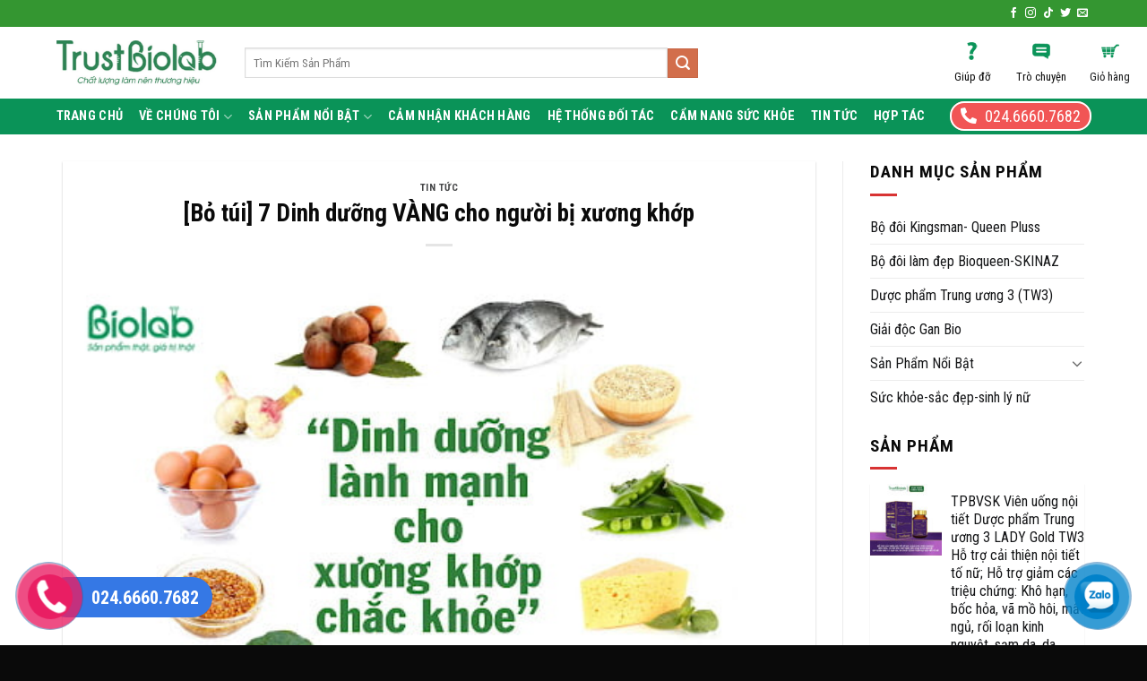

--- FILE ---
content_type: text/html; charset=UTF-8
request_url: https://biolab.vn/tin-tuc/dinh-duong-vang-cho-nguoi-bi-xuong-khop/
body_size: 25678
content:
<!DOCTYPE html>
<html lang="vi" class="loading-site no-js">
<head>
	<meta charset="UTF-8" />
	<link rel="profile" href="http://gmpg.org/xfn/11" />
	<link rel="pingback" href="" />

	<script>(function(html){html.className = html.className.replace(/\bno-js\b/,'js')})(document.documentElement);</script>
<meta name='robots' content='index, follow, max-image-preview:large, max-snippet:-1, max-video-preview:-1' />
	<style>img:is([sizes="auto" i], [sizes^="auto," i]) { contain-intrinsic-size: 3000px 1500px }</style>
	<meta name="viewport" content="width=device-width, initial-scale=1" />
	<!-- This site is optimized with the Yoast SEO plugin v24.2 - https://yoast.com/wordpress/plugins/seo/ -->
	<title>Dinh dưỡng cho người bị xương khớp - Dược Biolab</title>
	<meta name="description" content="Bổ sung dinh dưỡng cho người bị xương khớp là điều cần thiết giúp hệ xương khớp khoẻ mạnh, vận động trơn tru. Cải thiện các bệnh về khớp." />
	<link rel="canonical" href="https://biolab.vn/tin-tuc/dinh-duong-vang-cho-nguoi-bi-xuong-khop/" />
	<meta property="og:locale" content="vi_VN" />
	<meta property="og:type" content="article" />
	<meta property="og:title" content="Dinh dưỡng cho người bị xương khớp - Dược Biolab" />
	<meta property="og:description" content="Bổ sung dinh dưỡng cho người bị xương khớp là điều cần thiết giúp hệ xương khớp khoẻ mạnh, vận động trơn tru. Cải thiện các bệnh về khớp." />
	<meta property="og:url" content="https://biolab.vn/tin-tuc/dinh-duong-vang-cho-nguoi-bi-xuong-khop/" />
	<meta property="og:site_name" content="BIOLAB - HỆ THỐNG SẢN PHẨM CHĂM SÓC SỨC KHỎE - SẮC ĐẸP CHỦ ĐỘNG ĐƯỢC TƯ VẤN BỞI CÁC NHÀ KHOA HỌC" />
	<meta property="article:published_time" content="2021-08-27T04:25:47+00:00" />
	<meta property="article:modified_time" content="2025-11-07T12:59:46+00:00" />
	<meta property="og:image" content="https://biolab.vn/wp-content/uploads/2021/08/dinh-duong-cho-nguoi-bi-xuong-khop.jpg" />
	<meta property="og:image:width" content="512" />
	<meta property="og:image:height" content="341" />
	<meta property="og:image:type" content="image/jpeg" />
	<meta name="author" content="ktmanhan" />
	<meta name="twitter:card" content="summary_large_image" />
	<meta name="twitter:label1" content="Được viết bởi" />
	<meta name="twitter:data1" content="ktmanhan" />
	<meta name="twitter:label2" content="Ước tính thời gian đọc" />
	<meta name="twitter:data2" content="5 phút" />
	<script type="application/ld+json" class="yoast-schema-graph">{"@context":"https://schema.org","@graph":[{"@type":"WebPage","@id":"https://biolab.vn/tin-tuc/dinh-duong-vang-cho-nguoi-bi-xuong-khop/","url":"https://biolab.vn/tin-tuc/dinh-duong-vang-cho-nguoi-bi-xuong-khop/","name":"Dinh dưỡng cho người bị xương khớp - Dược Biolab","isPartOf":{"@id":"https://biolab.vn/#website"},"primaryImageOfPage":{"@id":"https://biolab.vn/tin-tuc/dinh-duong-vang-cho-nguoi-bi-xuong-khop/#primaryimage"},"image":{"@id":"https://biolab.vn/tin-tuc/dinh-duong-vang-cho-nguoi-bi-xuong-khop/#primaryimage"},"thumbnailUrl":"https://biolab.vn/wp-content/uploads/2021/08/dinh-duong-cho-nguoi-bi-xuong-khop.jpg","datePublished":"2021-08-27T04:25:47+00:00","dateModified":"2025-11-07T12:59:46+00:00","author":{"@id":"https://biolab.vn/#/schema/person/f1fe49ab8d3837d7b35ca13a2e550e11"},"description":"Bổ sung dinh dưỡng cho người bị xương khớp là điều cần thiết giúp hệ xương khớp khoẻ mạnh, vận động trơn tru. Cải thiện các bệnh về khớp.","breadcrumb":{"@id":"https://biolab.vn/tin-tuc/dinh-duong-vang-cho-nguoi-bi-xuong-khop/#breadcrumb"},"inLanguage":"vi","potentialAction":[{"@type":"ReadAction","target":["https://biolab.vn/tin-tuc/dinh-duong-vang-cho-nguoi-bi-xuong-khop/"]}]},{"@type":"ImageObject","inLanguage":"vi","@id":"https://biolab.vn/tin-tuc/dinh-duong-vang-cho-nguoi-bi-xuong-khop/#primaryimage","url":"https://biolab.vn/wp-content/uploads/2021/08/dinh-duong-cho-nguoi-bi-xuong-khop.jpg","contentUrl":"https://biolab.vn/wp-content/uploads/2021/08/dinh-duong-cho-nguoi-bi-xuong-khop.jpg","width":512,"height":341,"caption":"Dinh dưỡng cho người bị xương khớp nên bổ sung"},{"@type":"BreadcrumbList","@id":"https://biolab.vn/tin-tuc/dinh-duong-vang-cho-nguoi-bi-xuong-khop/#breadcrumb","itemListElement":[{"@type":"ListItem","position":1,"name":"Trang chủ","item":"https://biolab.vn/"},{"@type":"ListItem","position":2,"name":"[Bỏ túi] 7 Dinh dưỡng VÀNG cho người bị xương khớp"}]},{"@type":"WebSite","@id":"https://biolab.vn/#website","url":"https://biolab.vn/","name":"BIOLAB - HỆ THỐNG SẢN PHẨM CHĂM SÓC SỨC KHỎE - SẮC ĐẸP CHỦ ĐỘNG ĐƯỢC TƯ VẤN BỞI CÁC NHÀ KHOA HỌC","description":"DƯỢC BIOLAB - Chất lượng làm nên thương hiệu","potentialAction":[{"@type":"SearchAction","target":{"@type":"EntryPoint","urlTemplate":"https://biolab.vn/?s={search_term_string}"},"query-input":{"@type":"PropertyValueSpecification","valueRequired":true,"valueName":"search_term_string"}}],"inLanguage":"vi"},{"@type":"Person","@id":"https://biolab.vn/#/schema/person/f1fe49ab8d3837d7b35ca13a2e550e11","name":"ktmanhan","image":{"@type":"ImageObject","inLanguage":"vi","@id":"https://biolab.vn/#/schema/person/image/","url":"https://secure.gravatar.com/avatar/6967fc84e1ada0d09c72ebbd96343770?s=96&d=mm&r=g","contentUrl":"https://secure.gravatar.com/avatar/6967fc84e1ada0d09c72ebbd96343770?s=96&d=mm&r=g","caption":"ktmanhan"},"url":"https://biolab.vn/author/ktmanhan/"}]}</script>
	<!-- / Yoast SEO plugin. -->


<link rel='dns-prefetch' href='//use.fontawesome.com' />
<link rel='dns-prefetch' href='//fonts.googleapis.com' />
<link href='https://fonts.gstatic.com' crossorigin rel='preconnect' />
<link rel='prefetch' href='https://biolab.vn/wp-content/themes/flatsome/assets/js/flatsome.js?ver=8e60d746741250b4dd4e' />
<link rel='prefetch' href='https://biolab.vn/wp-content/themes/flatsome/assets/js/chunk.slider.js?ver=3.19.7' />
<link rel='prefetch' href='https://biolab.vn/wp-content/themes/flatsome/assets/js/chunk.popups.js?ver=3.19.7' />
<link rel='prefetch' href='https://biolab.vn/wp-content/themes/flatsome/assets/js/chunk.tooltips.js?ver=3.19.7' />
<link rel='prefetch' href='https://biolab.vn/wp-content/themes/flatsome/assets/js/woocommerce.js?ver=dd6035ce106022a74757' />
<link rel="alternate" type="application/rss+xml" title="Dòng thông tin BIOLAB - HỆ THỐNG SẢN PHẨM CHĂM SÓC SỨC KHỎE - SẮC ĐẸP CHỦ ĐỘNG ĐƯỢC TƯ VẤN BỞI CÁC NHÀ KHOA HỌC &raquo;" href="https://biolab.vn/feed/" />
<link rel="alternate" type="application/rss+xml" title="BIOLAB - HỆ THỐNG SẢN PHẨM CHĂM SÓC SỨC KHỎE - SẮC ĐẸP CHỦ ĐỘNG ĐƯỢC TƯ VẤN BỞI CÁC NHÀ KHOA HỌC &raquo; Dòng bình luận" href="https://biolab.vn/comments/feed/" />
<link rel="alternate" type="application/rss+xml" title="BIOLAB - HỆ THỐNG SẢN PHẨM CHĂM SÓC SỨC KHỎE - SẮC ĐẸP CHỦ ĐỘNG ĐƯỢC TƯ VẤN BỞI CÁC NHÀ KHOA HỌC &raquo; [Bỏ túi] 7 Dinh dưỡng VÀNG cho người bị xương khớp Dòng bình luận" href="https://biolab.vn/tin-tuc/dinh-duong-vang-cho-nguoi-bi-xuong-khop/feed/" />
<script type="text/javascript">
/* <![CDATA[ */
window._wpemojiSettings = {"baseUrl":"https:\/\/s.w.org\/images\/core\/emoji\/15.0.3\/72x72\/","ext":".png","svgUrl":"https:\/\/s.w.org\/images\/core\/emoji\/15.0.3\/svg\/","svgExt":".svg","source":{"concatemoji":"https:\/\/biolab.vn\/wp-includes\/js\/wp-emoji-release.min.js?ver=6.7.1"}};
/*! This file is auto-generated */
!function(i,n){var o,s,e;function c(e){try{var t={supportTests:e,timestamp:(new Date).valueOf()};sessionStorage.setItem(o,JSON.stringify(t))}catch(e){}}function p(e,t,n){e.clearRect(0,0,e.canvas.width,e.canvas.height),e.fillText(t,0,0);var t=new Uint32Array(e.getImageData(0,0,e.canvas.width,e.canvas.height).data),r=(e.clearRect(0,0,e.canvas.width,e.canvas.height),e.fillText(n,0,0),new Uint32Array(e.getImageData(0,0,e.canvas.width,e.canvas.height).data));return t.every(function(e,t){return e===r[t]})}function u(e,t,n){switch(t){case"flag":return n(e,"\ud83c\udff3\ufe0f\u200d\u26a7\ufe0f","\ud83c\udff3\ufe0f\u200b\u26a7\ufe0f")?!1:!n(e,"\ud83c\uddfa\ud83c\uddf3","\ud83c\uddfa\u200b\ud83c\uddf3")&&!n(e,"\ud83c\udff4\udb40\udc67\udb40\udc62\udb40\udc65\udb40\udc6e\udb40\udc67\udb40\udc7f","\ud83c\udff4\u200b\udb40\udc67\u200b\udb40\udc62\u200b\udb40\udc65\u200b\udb40\udc6e\u200b\udb40\udc67\u200b\udb40\udc7f");case"emoji":return!n(e,"\ud83d\udc26\u200d\u2b1b","\ud83d\udc26\u200b\u2b1b")}return!1}function f(e,t,n){var r="undefined"!=typeof WorkerGlobalScope&&self instanceof WorkerGlobalScope?new OffscreenCanvas(300,150):i.createElement("canvas"),a=r.getContext("2d",{willReadFrequently:!0}),o=(a.textBaseline="top",a.font="600 32px Arial",{});return e.forEach(function(e){o[e]=t(a,e,n)}),o}function t(e){var t=i.createElement("script");t.src=e,t.defer=!0,i.head.appendChild(t)}"undefined"!=typeof Promise&&(o="wpEmojiSettingsSupports",s=["flag","emoji"],n.supports={everything:!0,everythingExceptFlag:!0},e=new Promise(function(e){i.addEventListener("DOMContentLoaded",e,{once:!0})}),new Promise(function(t){var n=function(){try{var e=JSON.parse(sessionStorage.getItem(o));if("object"==typeof e&&"number"==typeof e.timestamp&&(new Date).valueOf()<e.timestamp+604800&&"object"==typeof e.supportTests)return e.supportTests}catch(e){}return null}();if(!n){if("undefined"!=typeof Worker&&"undefined"!=typeof OffscreenCanvas&&"undefined"!=typeof URL&&URL.createObjectURL&&"undefined"!=typeof Blob)try{var e="postMessage("+f.toString()+"("+[JSON.stringify(s),u.toString(),p.toString()].join(",")+"));",r=new Blob([e],{type:"text/javascript"}),a=new Worker(URL.createObjectURL(r),{name:"wpTestEmojiSupports"});return void(a.onmessage=function(e){c(n=e.data),a.terminate(),t(n)})}catch(e){}c(n=f(s,u,p))}t(n)}).then(function(e){for(var t in e)n.supports[t]=e[t],n.supports.everything=n.supports.everything&&n.supports[t],"flag"!==t&&(n.supports.everythingExceptFlag=n.supports.everythingExceptFlag&&n.supports[t]);n.supports.everythingExceptFlag=n.supports.everythingExceptFlag&&!n.supports.flag,n.DOMReady=!1,n.readyCallback=function(){n.DOMReady=!0}}).then(function(){return e}).then(function(){var e;n.supports.everything||(n.readyCallback(),(e=n.source||{}).concatemoji?t(e.concatemoji):e.wpemoji&&e.twemoji&&(t(e.twemoji),t(e.wpemoji)))}))}((window,document),window._wpemojiSettings);
/* ]]> */
</script>
<style id='wp-emoji-styles-inline-css' type='text/css'>

	img.wp-smiley, img.emoji {
		display: inline !important;
		border: none !important;
		box-shadow: none !important;
		height: 1em !important;
		width: 1em !important;
		margin: 0 0.07em !important;
		vertical-align: -0.1em !important;
		background: none !important;
		padding: 0 !important;
	}
</style>
<style id='wp-block-library-inline-css' type='text/css'>
:root{--wp-admin-theme-color:#007cba;--wp-admin-theme-color--rgb:0,124,186;--wp-admin-theme-color-darker-10:#006ba1;--wp-admin-theme-color-darker-10--rgb:0,107,161;--wp-admin-theme-color-darker-20:#005a87;--wp-admin-theme-color-darker-20--rgb:0,90,135;--wp-admin-border-width-focus:2px;--wp-block-synced-color:#7a00df;--wp-block-synced-color--rgb:122,0,223;--wp-bound-block-color:var(--wp-block-synced-color)}@media (min-resolution:192dpi){:root{--wp-admin-border-width-focus:1.5px}}.wp-element-button{cursor:pointer}:root{--wp--preset--font-size--normal:16px;--wp--preset--font-size--huge:42px}:root .has-very-light-gray-background-color{background-color:#eee}:root .has-very-dark-gray-background-color{background-color:#313131}:root .has-very-light-gray-color{color:#eee}:root .has-very-dark-gray-color{color:#313131}:root .has-vivid-green-cyan-to-vivid-cyan-blue-gradient-background{background:linear-gradient(135deg,#00d084,#0693e3)}:root .has-purple-crush-gradient-background{background:linear-gradient(135deg,#34e2e4,#4721fb 50%,#ab1dfe)}:root .has-hazy-dawn-gradient-background{background:linear-gradient(135deg,#faaca8,#dad0ec)}:root .has-subdued-olive-gradient-background{background:linear-gradient(135deg,#fafae1,#67a671)}:root .has-atomic-cream-gradient-background{background:linear-gradient(135deg,#fdd79a,#004a59)}:root .has-nightshade-gradient-background{background:linear-gradient(135deg,#330968,#31cdcf)}:root .has-midnight-gradient-background{background:linear-gradient(135deg,#020381,#2874fc)}.has-regular-font-size{font-size:1em}.has-larger-font-size{font-size:2.625em}.has-normal-font-size{font-size:var(--wp--preset--font-size--normal)}.has-huge-font-size{font-size:var(--wp--preset--font-size--huge)}.has-text-align-center{text-align:center}.has-text-align-left{text-align:left}.has-text-align-right{text-align:right}#end-resizable-editor-section{display:none}.aligncenter{clear:both}.items-justified-left{justify-content:flex-start}.items-justified-center{justify-content:center}.items-justified-right{justify-content:flex-end}.items-justified-space-between{justify-content:space-between}.screen-reader-text{border:0;clip:rect(1px,1px,1px,1px);clip-path:inset(50%);height:1px;margin:-1px;overflow:hidden;padding:0;position:absolute;width:1px;word-wrap:normal!important}.screen-reader-text:focus{background-color:#ddd;clip:auto!important;clip-path:none;color:#444;display:block;font-size:1em;height:auto;left:5px;line-height:normal;padding:15px 23px 14px;text-decoration:none;top:5px;width:auto;z-index:100000}html :where(.has-border-color){border-style:solid}html :where([style*=border-top-color]){border-top-style:solid}html :where([style*=border-right-color]){border-right-style:solid}html :where([style*=border-bottom-color]){border-bottom-style:solid}html :where([style*=border-left-color]){border-left-style:solid}html :where([style*=border-width]){border-style:solid}html :where([style*=border-top-width]){border-top-style:solid}html :where([style*=border-right-width]){border-right-style:solid}html :where([style*=border-bottom-width]){border-bottom-style:solid}html :where([style*=border-left-width]){border-left-style:solid}html :where(img[class*=wp-image-]){height:auto;max-width:100%}:where(figure){margin:0 0 1em}html :where(.is-position-sticky){--wp-admin--admin-bar--position-offset:var(--wp-admin--admin-bar--height,0px)}@media screen and (max-width:600px){html :where(.is-position-sticky){--wp-admin--admin-bar--position-offset:0px}}
</style>
<link rel='stylesheet' id='devvn-quickbuy-style-css' href='https://biolab.vn/wp-content/plugins/devvn-quick-buy/css/devvn-quick-buy.css?ver=2.1.6' type='text/css' media='all' />
<style id='woocommerce-inline-inline-css' type='text/css'>
.woocommerce form .form-row .required { visibility: visible; }
</style>
<link rel='stylesheet' id='font-awesome-official-css' href='https://use.fontawesome.com/releases/v5.13.1/css/all.css' type='text/css' media='all' integrity="sha384-xxzQGERXS00kBmZW/6qxqJPyxW3UR0BPsL4c8ILaIWXva5kFi7TxkIIaMiKtqV1Q" crossorigin="anonymous" />
<link rel='stylesheet' id='flatsome-main-css' href='https://biolab.vn/wp-content/themes/flatsome/assets/css/flatsome.css?ver=3.19.7' type='text/css' media='all' />
<style id='flatsome-main-inline-css' type='text/css'>
@font-face {
				font-family: "fl-icons";
				font-display: block;
				src: url(https://biolab.vn/wp-content/themes/flatsome/assets/css/icons/fl-icons.eot?v=3.19.7);
				src:
					url(https://biolab.vn/wp-content/themes/flatsome/assets/css/icons/fl-icons.eot#iefix?v=3.19.7) format("embedded-opentype"),
					url(https://biolab.vn/wp-content/themes/flatsome/assets/css/icons/fl-icons.woff2?v=3.19.7) format("woff2"),
					url(https://biolab.vn/wp-content/themes/flatsome/assets/css/icons/fl-icons.ttf?v=3.19.7) format("truetype"),
					url(https://biolab.vn/wp-content/themes/flatsome/assets/css/icons/fl-icons.woff?v=3.19.7) format("woff"),
					url(https://biolab.vn/wp-content/themes/flatsome/assets/css/icons/fl-icons.svg?v=3.19.7#fl-icons) format("svg");
			}
</style>
<link rel='stylesheet' id='flatsome-shop-css' href='https://biolab.vn/wp-content/themes/flatsome/assets/css/flatsome-shop.css?ver=3.19.7' type='text/css' media='all' />
<link rel='stylesheet' id='flatsome-style-css' href='https://biolab.vn/wp-content/themes/manh-an-service/style.css?ver=3.0' type='text/css' media='all' />
<link rel='stylesheet' id='flatsome-googlefonts-css' href='//fonts.googleapis.com/css?family=Roboto+Condensed%3Aregular%2C700%2Cregular%2C700%2Cregular&#038;display=block&#038;ver=3.9' type='text/css' media='all' />
<link rel='stylesheet' id='font-awesome-official-v4shim-css' href='https://use.fontawesome.com/releases/v5.13.1/css/v4-shims.css' type='text/css' media='all' integrity="sha384-KkCLkpBvvcSnFQn3PbNkSgmwKGj7ln8pQe/6BOAE0i+/fU9QYEx5CtwduPRyTNob" crossorigin="anonymous" />
<style id='font-awesome-official-v4shim-inline-css' type='text/css'>
@font-face {
font-family: "FontAwesome";
font-display: block;
src: url("https://use.fontawesome.com/releases/v5.13.1/webfonts/fa-brands-400.eot"),
		url("https://use.fontawesome.com/releases/v5.13.1/webfonts/fa-brands-400.eot?#iefix") format("embedded-opentype"),
		url("https://use.fontawesome.com/releases/v5.13.1/webfonts/fa-brands-400.woff2") format("woff2"),
		url("https://use.fontawesome.com/releases/v5.13.1/webfonts/fa-brands-400.woff") format("woff"),
		url("https://use.fontawesome.com/releases/v5.13.1/webfonts/fa-brands-400.ttf") format("truetype"),
		url("https://use.fontawesome.com/releases/v5.13.1/webfonts/fa-brands-400.svg#fontawesome") format("svg");
}

@font-face {
font-family: "FontAwesome";
font-display: block;
src: url("https://use.fontawesome.com/releases/v5.13.1/webfonts/fa-solid-900.eot"),
		url("https://use.fontawesome.com/releases/v5.13.1/webfonts/fa-solid-900.eot?#iefix") format("embedded-opentype"),
		url("https://use.fontawesome.com/releases/v5.13.1/webfonts/fa-solid-900.woff2") format("woff2"),
		url("https://use.fontawesome.com/releases/v5.13.1/webfonts/fa-solid-900.woff") format("woff"),
		url("https://use.fontawesome.com/releases/v5.13.1/webfonts/fa-solid-900.ttf") format("truetype"),
		url("https://use.fontawesome.com/releases/v5.13.1/webfonts/fa-solid-900.svg#fontawesome") format("svg");
}

@font-face {
font-family: "FontAwesome";
font-display: block;
src: url("https://use.fontawesome.com/releases/v5.13.1/webfonts/fa-regular-400.eot"),
		url("https://use.fontawesome.com/releases/v5.13.1/webfonts/fa-regular-400.eot?#iefix") format("embedded-opentype"),
		url("https://use.fontawesome.com/releases/v5.13.1/webfonts/fa-regular-400.woff2") format("woff2"),
		url("https://use.fontawesome.com/releases/v5.13.1/webfonts/fa-regular-400.woff") format("woff"),
		url("https://use.fontawesome.com/releases/v5.13.1/webfonts/fa-regular-400.ttf") format("truetype"),
		url("https://use.fontawesome.com/releases/v5.13.1/webfonts/fa-regular-400.svg#fontawesome") format("svg");
unicode-range: U+F004-F005,U+F007,U+F017,U+F022,U+F024,U+F02E,U+F03E,U+F044,U+F057-F059,U+F06E,U+F070,U+F075,U+F07B-F07C,U+F080,U+F086,U+F089,U+F094,U+F09D,U+F0A0,U+F0A4-F0A7,U+F0C5,U+F0C7-F0C8,U+F0E0,U+F0EB,U+F0F3,U+F0F8,U+F0FE,U+F111,U+F118-F11A,U+F11C,U+F133,U+F144,U+F146,U+F14A,U+F14D-F14E,U+F150-F152,U+F15B-F15C,U+F164-F165,U+F185-F186,U+F191-F192,U+F1AD,U+F1C1-F1C9,U+F1CD,U+F1D8,U+F1E3,U+F1EA,U+F1F6,U+F1F9,U+F20A,U+F247-F249,U+F24D,U+F254-F25B,U+F25D,U+F267,U+F271-F274,U+F279,U+F28B,U+F28D,U+F2B5-F2B6,U+F2B9,U+F2BB,U+F2BD,U+F2C1-F2C2,U+F2D0,U+F2D2,U+F2DC,U+F2ED,U+F328,U+F358-F35B,U+F3A5,U+F3D1,U+F410,U+F4AD;
}
</style>
<script type="text/template" id="tmpl-variation-template">
	<div class="woocommerce-variation-description">{{{ data.variation.variation_description }}}</div>
	<div class="woocommerce-variation-price">{{{ data.variation.price_html }}}</div>
	<div class="woocommerce-variation-availability">{{{ data.variation.availability_html }}}</div>
</script>
<script type="text/template" id="tmpl-unavailable-variation-template">
	<p role="alert">Rất tiếc, sản phẩm này hiện không tồn tại. Hãy chọn một phương thức kết hợp khác.</p>
</script>
<script type="text/javascript" src="https://biolab.vn/wp-includes/js/jquery/jquery.min.js?ver=3.7.1" id="jquery-core-js"></script>
<script type="text/javascript" src="https://biolab.vn/wp-includes/js/jquery/jquery-migrate.min.js?ver=3.4.1" id="jquery-migrate-js"></script>
<script type="text/javascript" src="https://biolab.vn/wp-includes/js/underscore.min.js?ver=1.13.7" id="underscore-js"></script>
<script type="text/javascript" id="wp-util-js-extra">
/* <![CDATA[ */
var _wpUtilSettings = {"ajax":{"url":"\/wp-admin\/admin-ajax.php"}};
/* ]]> */
</script>
<script type="text/javascript" src="https://biolab.vn/wp-includes/js/wp-util.min.js?ver=6.7.1" id="wp-util-js"></script>
<script type="text/javascript" src="https://biolab.vn/wp-content/plugins/woocommerce/assets/js/jquery-blockui/jquery.blockUI.min.js?ver=2.7.0-wc.9.5.2" id="jquery-blockui-js" data-wp-strategy="defer"></script>
<script type="text/javascript" id="wc-add-to-cart-js-extra">
/* <![CDATA[ */
var wc_add_to_cart_params = {"ajax_url":"\/wp-admin\/admin-ajax.php","wc_ajax_url":"\/?wc-ajax=%%endpoint%%","i18n_view_cart":"Xem gi\u1ecf h\u00e0ng","cart_url":"https:\/\/biolab.vn\/thanh-toan\/","is_cart":"","cart_redirect_after_add":"no"};
/* ]]> */
</script>
<script type="text/javascript" src="https://biolab.vn/wp-content/plugins/woocommerce/assets/js/frontend/add-to-cart.min.js?ver=9.5.2" id="wc-add-to-cart-js" defer="defer" data-wp-strategy="defer"></script>
<script type="text/javascript" src="https://biolab.vn/wp-content/plugins/woocommerce/assets/js/js-cookie/js.cookie.min.js?ver=2.1.4-wc.9.5.2" id="js-cookie-js" data-wp-strategy="defer"></script>
<link rel="https://api.w.org/" href="https://biolab.vn/wp-json/" /><link rel="alternate" title="JSON" type="application/json" href="https://biolab.vn/wp-json/wp/v2/posts/1000" /><link rel="EditURI" type="application/rsd+xml" title="RSD" href="https://biolab.vn/xmlrpc.php?rsd" />
<meta name="generator" content="WordPress 6.7.1" />
<meta name="generator" content="WooCommerce 9.5.2" />
<link rel='shortlink' href='https://biolab.vn/?p=1000' />
<link rel="alternate" title="oNhúng (JSON)" type="application/json+oembed" href="https://biolab.vn/wp-json/oembed/1.0/embed?url=https%3A%2F%2Fbiolab.vn%2Ftin-tuc%2Fdinh-duong-vang-cho-nguoi-bi-xuong-khop%2F" />
<link rel="alternate" title="oNhúng (XML)" type="text/xml+oembed" href="https://biolab.vn/wp-json/oembed/1.0/embed?url=https%3A%2F%2Fbiolab.vn%2Ftin-tuc%2Fdinh-duong-vang-cho-nguoi-bi-xuong-khop%2F&#038;format=xml" />
<!-- Analytics by WP Statistics v14.12 - https://wp-statistics.com -->
<meta name="facebook-domain-verification" content="lz137753na1bnqmen540w4lgc6ho65" />
<meta name="google-site-verification" content="OXlL3ywB4jgFx9jEwuXh3uktjfc3WBgR6LbfYTVhV1g" />
<meta name="google-site-verification" content="CkBV7zk0Rpj8zN0CTAE57nG8tMXja843P__N_vlge-c" />	<noscript><style>.woocommerce-product-gallery{ opacity: 1 !important; }</style></noscript>
	<style class='wp-fonts-local' type='text/css'>
@font-face{font-family:Inter;font-style:normal;font-weight:300 900;font-display:fallback;src:url('https://biolab.vn/wp-content/plugins/woocommerce/assets/fonts/Inter-VariableFont_slnt,wght.woff2') format('woff2');font-stretch:normal;}
@font-face{font-family:Cardo;font-style:normal;font-weight:400;font-display:fallback;src:url('https://biolab.vn/wp-content/plugins/woocommerce/assets/fonts/cardo_normal_400.woff2') format('woff2');}
</style>
<link rel="icon" href="https://biolab.vn/wp-content/uploads/2025/09/cropped-2111-32x32.jpg" sizes="32x32" />
<link rel="icon" href="https://biolab.vn/wp-content/uploads/2025/09/cropped-2111-192x192.jpg" sizes="192x192" />
<link rel="apple-touch-icon" href="https://biolab.vn/wp-content/uploads/2025/09/cropped-2111-180x180.jpg" />
<meta name="msapplication-TileImage" content="https://biolab.vn/wp-content/uploads/2025/09/cropped-2111-270x270.jpg" />
<style id="custom-css" type="text/css">:root {--primary-color: #0a9358;--fs-color-primary: #0a9358;--fs-color-secondary: #d26e4b;--fs-color-success: #7a9c59;--fs-color-alert: #b20000;--fs-experimental-link-color: #151618;--fs-experimental-link-color-hover: #0a0a0a;}.tooltipster-base {--tooltip-color: #fff;--tooltip-bg-color: #000;}.off-canvas-right .mfp-content, .off-canvas-left .mfp-content {--drawer-width: 300px;}.off-canvas .mfp-content.off-canvas-cart {--drawer-width: 360px;}.container-width, .full-width .ubermenu-nav, .container, .row{max-width: 1170px}.row.row-collapse{max-width: 1140px}.row.row-small{max-width: 1162.5px}.row.row-large{max-width: 1200px}body.framed, body.framed header, body.framed .header-wrapper, body.boxed, body.boxed header, body.boxed .header-wrapper, body.boxed .is-sticky-section{ max-width: 1200px}.header-main{height: 80px}#logo img{max-height: 80px}#logo{width:180px;}#logo img{padding:2px 0;}.header-bottom{min-height: 40px}.header-top{min-height: 30px}.transparent .header-main{height: 70px}.transparent #logo img{max-height: 70px}.has-transparent + .page-title:first-of-type,.has-transparent + #main > .page-title,.has-transparent + #main > div > .page-title,.has-transparent + #main .page-header-wrapper:first-of-type .page-title{padding-top: 150px;}.transparent .header-wrapper{background-color: rgba(255,255,255,0.82)!important;}.transparent .top-divider{display: none;}.header.show-on-scroll,.stuck .header-main{height:70px!important}.stuck #logo img{max-height: 70px!important}.search-form{ width: 71%;}.header-bg-color {background-color: rgba(255,255,255,0.59)}.header-bottom {background-color: #0a9358}.header-main .nav > li > a{line-height: 16px }.stuck .header-main .nav > li > a{line-height: 16px }.header-bottom-nav > li > a{line-height: 20px }@media (max-width: 549px) {.header-main{height: 70px}#logo img{max-height: 70px}}.nav-dropdown{font-size:100%}.header-top{background-color:#349631!important;}body{color: #0a0a0a}h1,h2,h3,h4,h5,h6,.heading-font{color: #0a0a0a;}body{font-size: 100%;}@media screen and (max-width: 549px){body{font-size: 100%;}}body{font-family: "Roboto Condensed", sans-serif;}body {font-weight: 400;font-style: normal;}.nav > li > a {font-family: "Roboto Condensed", sans-serif;}.mobile-sidebar-levels-2 .nav > li > ul > li > a {font-family: "Roboto Condensed", sans-serif;}.nav > li > a,.mobile-sidebar-levels-2 .nav > li > ul > li > a {font-weight: 700;font-style: normal;}h1,h2,h3,h4,h5,h6,.heading-font, .off-canvas-center .nav-sidebar.nav-vertical > li > a{font-family: "Roboto Condensed", sans-serif;}h1,h2,h3,h4,h5,h6,.heading-font,.banner h1,.banner h2 {font-weight: 700;font-style: normal;}.alt-font{font-family: "Roboto Condensed", sans-serif;}.alt-font {font-weight: 400!important;font-style: normal!important;}.header:not(.transparent) .header-bottom-nav.nav > li > a{color: #ffffff;}.header:not(.transparent) .header-bottom-nav.nav > li > a:hover,.header:not(.transparent) .header-bottom-nav.nav > li.active > a,.header:not(.transparent) .header-bottom-nav.nav > li.current > a,.header:not(.transparent) .header-bottom-nav.nav > li > a.active,.header:not(.transparent) .header-bottom-nav.nav > li > a.current{color: #ffffff;}.header-bottom-nav.nav-line-bottom > li > a:before,.header-bottom-nav.nav-line-grow > li > a:before,.header-bottom-nav.nav-line > li > a:before,.header-bottom-nav.nav-box > li > a:hover,.header-bottom-nav.nav-box > li.active > a,.header-bottom-nav.nav-pills > li > a:hover,.header-bottom-nav.nav-pills > li.active > a{color:#FFF!important;background-color: #ffffff;}.has-equal-box-heights .box-image {padding-top: 100%;}@media screen and (min-width: 550px){.products .box-vertical .box-image{min-width: 300px!important;width: 300px!important;}}.footer-1{background-color: #f4f4f4}.footer-2{background-color: #828282}.absolute-footer, html{background-color: #0a0a0a}.nav-vertical-fly-out > li + li {border-top-width: 1px; border-top-style: solid;}/* Custom CSS Tablet */@media (max-width: 849px){.hdevvn-show-cats {display: none;}}.label-new.menu-item > a:after{content:"Mới";}.label-hot.menu-item > a:after{content:"Nổi bật";}.label-sale.menu-item > a:after{content:"Giảm giá";}.label-popular.menu-item > a:after{content:"Phổ biến";}</style>		<style type="text/css" id="wp-custom-css">
			.woocommerce-Tabs-panel li span{
	font-size:100% !important;
}
.woocommerce-Tabs-panel p span{
	font-size:100% !important;
}
/* PART 1 - Before Lazy Load */
img[data-lazyloaded]{
    opacity: 0;
}

/* PART 2 - Upon Lazy Load */
img.litespeed-loaded{
    -webkit-transition: opacity .5s linear 0.2s;
    -moz-transition: opacity .5s linear 0.2s;
    transition: opacity .5s linear 0.2s;
    opacity: 1;
}
.header-wrapper {
    background-color: rgba(255,255,255,0.59);
}
.top-divider {
    margin-bottom: -1px;
    border-top: 0px solid currentColor;
    opacity: 0.1;
}
.icon-box-img img {
    padding-top: 0em;
}
@media screen and (max-width: 549px){.box-vertical .box-image{width:40% !important;float:left;margin-right:10px;}
}
.nav-spacing-large>li {
    margin: 0 16px;
}
input[type='submit']:not(.is-form){
    background-color: #d00c0c;
}
.ma1 {
    display: block;
    padding: 5px;
    background: #0a9358;
    color: #fff;
    font-size: 1.2em;
}
span.widget-title {
    font-size: 1.2em;
}
.section-title-normal span {
    border-bottom: 3px solid rgb(217 59 43);
}
.widget .is-divider {
    background-color: rgb(216 51 51);
}

.ma6 .is-large a{
    overflow: hidden;
    text-overflow: ellipsis;
    white-space: normal;
    -webkit-box-orient: vertical;
    display: -webkit-box;
    -webkit-line-clamp: 2;
}
.ma2 .box-image{clip-path: polygon(25% 0%, 75% 0%, 100% 50%, 75% 100%, 25% 100%, 0% 50%);}
.box-blog-post .is-divider {
    display: none;
}
.ma3 {
    margin-left: 60px;
}
.ma3 .icon-box-img{
	margin-bottom:-1px
}
/*-------------------*/
.cart-item .nav-dropdown-default>li:hover {
    background: #fff;
}
.wpcf7 .wpcf7-response-output {
    margin: 5px 0 0;
    border-radius: 0px;
}
.dark .widget .badge-outline .badge-inner {
    color: #fff;
    opacity: 1;
}

/* Chỉnh giá tiền*/
.price-wrapper span {
    font-size: 16px!important;
    color: red;
    font-weight: 500;
    text-shadow: 1px 1px 0 #fff, -1px -1px 0 #fff, 1px -1px 0 #fff, -1px 1px 0 #fff, 1px 1px 2px #333;
}
.tooltipster-default {
    display: none;
    border-radius: 5px;
    background: #111;
    color: #fff;
    transition: opacity .2s;
    opacity: 0;
}
.shortcode-error {
    display: none;
    border: 2px dashed #000;
    padding: 20px;
    color: #fff;
    font-size: 16px;
    background-color: #71cedf;
}
.nav p {
    padding: 5px;
    margin: 0;
    padding-bottom: 0;
}
body { 
	 overflow :hidden ;
}
.pull-left {
    color: #fff;
    float: left;
}
.product-small .box-image::before{
position:absolute;
top:0;
left:-75%;
z-index:2;
display:block;
content:'';
width:50%;
height:100%;
background:-webkit-linear-gradient(left,rgba(255,255,255,0) 0,rgba(255,255,255,.3) 100%);
background:linear-gradient(to right,rgba(255,255,255,0) 0,rgba(255,255,255,.3) 100%);
-webkit-transform:skewX(-25deg);transform:skewX(-25deg)
}

.full-width .ubermenu-nav, .container, .row {
    max-width: 1185px;
}

pre, blockquote, form, figure, p, dl, ul, ol {
    margin-bottom: 1em;
}

h4 {
    color: #555;
    width: 100%;
    margin-top: 0;
    margin-bottom: 0px;
    text-rendering: optimizeSpeed;
}

.box-text {
    padding-top: 10px;
    padding-bottom: 10px;
    position: relative;
    width: 100%;
    font-size: .9em;
}
.row .row-small:not(.row-collapse), .container .row-small:not(.row-collapse) {
    margin-left: -5px;
    margin-right: -5px;
    margin-bottom: 0;
}

.footer {
    padding: 10px 0 0;
}

ul.product_list_widget li img {
    top: 0px;
    position: absolute;
    left: 0;
    width: 80px;
    height: 80px;
    margin-bottom: 5px;
    object-fit: cover;
    object-position: 50% 50%;
}
ul.product_list_widget li {
    box-shadow: 0 1px 1px #d2d2d2;
    background: white;
    margin-bottom: 3px;
    list-style: none;
    padding: 10px 0 5px 90px;
    min-height: 80px;
    position: relative;
    overflow: hidden;
    vertical-align: top;
    line-height: 1.33;
}

/* Code menu cấp 3*/
.nav-dropdown>li.nav-dropdown-col{display:block}
.nav-dropdown{border:1px solid #ddd; padding:0}
.nav-dropdown .nav-dropdown-col>a, .nav-dropdown li a{font-weight:normal !important; text-transform:none !important;font-size:15px; font-weight:500}
.nav-dropdown .nav-dropdown-col>ul li:hover{background:#000}
.nav-dropdown-default>li:hover>a, .nav-dropdown .nav-dropdown-col>ul li:hover>a{color:white}
.nav-dropdown-default>li:hover{background:#000}
.nav-dropdown-default>li>a{border-bottom:0 !important}.nav-dropdown-has-arrow li.has-dropdown:before{border-width: 10px;
    margin-left: -10px;}
.nav-dropdown .nav-dropdown-col>ul{border: 1px solid #d2d2d2;margin-top:-40px;box-shadow: 2px 2px 5px #828282;display:none;position: absolute;
    left: 100%;z-index: 9;background: white;min-width: 240px;}
.nav-dropdown>li.nav-dropdown-col{width:100%;border-right:0}
.nav-dropdown .nav-dropdown-col>ul li a{padding:10px;  text-transform: none;color:black}
.header-nav li.nav-dropdown-col:hover >ul{display:block !important}		</style>
		</head>

<body class="post-template-default single single-post postid-1000 single-format-standard theme-flatsome woocommerce-no-js lightbox nav-dropdown-has-arrow nav-dropdown-has-shadow nav-dropdown-has-border">


<a class="skip-link screen-reader-text" href="#main">Bỏ qua nội dung</a>

<div id="wrapper">

	
	<header id="header" class="header ">
		<div class="header-wrapper">
			<div id="top-bar" class="header-top hide-for-sticky nav-dark">
    <div class="flex-row container">
      <div class="flex-col hide-for-medium flex-left">
          <ul class="nav nav-left medium-nav-center nav-small  nav-divided">
                        </ul>
      </div>

      <div class="flex-col hide-for-medium flex-center">
          <ul class="nav nav-center nav-small  nav-divided">
                        </ul>
      </div>

      <div class="flex-col hide-for-medium flex-right">
         <ul class="nav top-bar-nav nav-right nav-small  nav-divided">
              <li class="html header-social-icons ml-0">
	<div class="social-icons follow-icons" ><a href="https://www.facebook.com/profile.php?id=61577912724004" target="_blank" data-label="Facebook" class="icon plain facebook tooltip" title="Theo dõi trên Facebook" aria-label="Theo dõi trên Facebook" rel="noopener nofollow" ><i class="icon-facebook" ></i></a><a href="/" target="_blank" data-label="Instagram" class="icon plain instagram tooltip" title="Theo dõi trên Instagram" aria-label="Theo dõi trên Instagram" rel="noopener nofollow" ><i class="icon-instagram" ></i></a><a href="https://www.tiktok.com/@thacsihoaithuong?is_from_webapp=1&#038;sender_device=pc" target="_blank" data-label="TikTok" class="icon plain tiktok tooltip" title="Theo dõi trên TikTok" aria-label="Theo dõi trên TikTok" rel="noopener nofollow" ><i class="icon-tiktok" ></i></a><a href="/" data-label="Twitter" target="_blank" class="icon plain twitter tooltip" title="Theo dõi trên Twitter" aria-label="Theo dõi trên Twitter" rel="noopener nofollow" ><i class="icon-twitter" ></i></a><a href="mailto:mailto:Duocbiolab2211@gmail.com" data-label="E-mail" target="_blank" class="icon plain email tooltip" title="Gửi email cho chúng tôi" aria-label="Gửi email cho chúng tôi" rel="nofollow noopener" ><i class="icon-envelop" ></i></a></div></li>
          </ul>
      </div>

            <div class="flex-col show-for-medium flex-grow">
          <ul class="nav nav-center nav-small mobile-nav  nav-divided">
              <li class="html header-social-icons ml-0">
	<div class="social-icons follow-icons" ><a href="https://www.facebook.com/profile.php?id=61577912724004" target="_blank" data-label="Facebook" class="icon plain facebook tooltip" title="Theo dõi trên Facebook" aria-label="Theo dõi trên Facebook" rel="noopener nofollow" ><i class="icon-facebook" ></i></a><a href="/" target="_blank" data-label="Instagram" class="icon plain instagram tooltip" title="Theo dõi trên Instagram" aria-label="Theo dõi trên Instagram" rel="noopener nofollow" ><i class="icon-instagram" ></i></a><a href="https://www.tiktok.com/@thacsihoaithuong?is_from_webapp=1&#038;sender_device=pc" target="_blank" data-label="TikTok" class="icon plain tiktok tooltip" title="Theo dõi trên TikTok" aria-label="Theo dõi trên TikTok" rel="noopener nofollow" ><i class="icon-tiktok" ></i></a><a href="/" data-label="Twitter" target="_blank" class="icon plain twitter tooltip" title="Theo dõi trên Twitter" aria-label="Theo dõi trên Twitter" rel="noopener nofollow" ><i class="icon-twitter" ></i></a><a href="mailto:mailto:Duocbiolab2211@gmail.com" data-label="E-mail" target="_blank" class="icon plain email tooltip" title="Gửi email cho chúng tôi" aria-label="Gửi email cho chúng tôi" rel="nofollow noopener" ><i class="icon-envelop" ></i></a></div></li>
          </ul>
      </div>
      
    </div>
</div>
<div id="masthead" class="header-main hide-for-sticky">
      <div class="header-inner flex-row container logo-left medium-logo-center" role="navigation">

          <!-- Logo -->
          <div id="logo" class="flex-col logo">
            
<!-- Header logo -->
<a href="https://biolab.vn/" title="BIOLAB &#8211; HỆ THỐNG SẢN PHẨM CHĂM SÓC SỨC KHỎE &#8211; SẮC ĐẸP CHỦ ĐỘNG ĐƯỢC TƯ VẤN BỞI CÁC NHÀ KHOA HỌC - DƯỢC BIOLAB &#8211; Chất lượng làm nên thương hiệu" rel="home">
		<img width="1012" height="283" src="https://biolab.vn/wp-content/uploads/2025/09/211.jpg" class="header_logo header-logo" alt="BIOLAB &#8211; HỆ THỐNG SẢN PHẨM CHĂM SÓC SỨC KHỎE &#8211; SẮC ĐẸP CHỦ ĐỘNG ĐƯỢC TƯ VẤN BỞI CÁC NHÀ KHOA HỌC"/><img  width="1012" height="283" src="https://biolab.vn/wp-content/uploads/2025/09/211.jpg" class="header-logo-dark" alt="BIOLAB &#8211; HỆ THỐNG SẢN PHẨM CHĂM SÓC SỨC KHỎE &#8211; SẮC ĐẸP CHỦ ĐỘNG ĐƯỢC TƯ VẤN BỞI CÁC NHÀ KHOA HỌC"/></a>
          </div>

          <!-- Mobile Left Elements -->
          <div class="flex-col show-for-medium flex-left">
            <ul class="mobile-nav nav nav-left ">
              <li class="nav-icon has-icon">
  		<a href="#" data-open="#main-menu" data-pos="left" data-bg="main-menu-overlay" data-color="" class="is-small" aria-label="Menu" aria-controls="main-menu" aria-expanded="false">

		  <i class="icon-menu" ></i>
		  		</a>
	</li>

<li class="account-item has-icon">
		<a href="https://biolab.vn/tai-khoan/" class="account-link-mobile is-small" title="Tài khoản" aria-label="Tài khoản" >
		<i class="icon-user" ></i>	</a>
	</li>
            </ul>
          </div>

          <!-- Left Elements -->
          <div class="flex-col hide-for-medium flex-left
            flex-grow">
            <ul class="header-nav header-nav-main nav nav-left  nav-line-bottom nav-size-medium nav-uppercase" >
              <li class="header-search-form search-form html relative has-icon">
	<div class="header-search-form-wrapper">
		<div class="searchform-wrapper ux-search-box relative is-normal"><form role="search" method="get" class="searchform" action="https://biolab.vn/">
	<div class="flex-row relative">
						<div class="flex-col flex-grow">
			<label class="screen-reader-text" for="woocommerce-product-search-field-0">Tìm kiếm:</label>
			<input type="search" id="woocommerce-product-search-field-0" class="search-field mb-0" placeholder="Tìm Kiếm Sản Phẩm" value="" name="s" />
			<input type="hidden" name="post_type" value="product" />
					</div>
		<div class="flex-col">
			<button type="submit" value="Tìm kiếm" class="ux-search-submit submit-button secondary button  icon mb-0" aria-label="Gửi">
				<i class="icon-search" ></i>			</button>
		</div>
	</div>
	<div class="live-search-results text-left z-top"></div>
</form>
</div>	</div>
</li>
            </ul>
          </div>

          <!-- Right Elements -->
          <div class="flex-col hide-for-medium flex-right">
            <ul class="header-nav header-nav-main nav nav-right  nav-line-bottom nav-size-medium nav-uppercase">
              <li class="header-block"><div class="header-block-block-1"><div class="row row-collapse ma3"  id="row-530518315">


	<div id="col-593869934" class="col medium-4 small-6 large-4"  >
				<div class="col-inner"  >
			
			


		<div class="icon-box featured-box icon-box-center text-center"  >
					<div class="icon-box-img" style="width: 20px">
				<div class="icon">
					<div class="icon-inner" >
						<img width="32" height="32" src="https://biolab.vn/wp-content/uploads/2021/05/ico-faqs.png" class="attachment-medium size-medium" alt="" decoding="async" />					</div>
				</div>
			</div>
				<div class="icon-box-text last-reset">
									

<p style="text-align: center;"><span style="font-size: 80%;">Giúp đỡ</span></p>

		</div>
	</div>
	
	

		</div>
					</div>

	

	<div id="col-1594003151" class="col medium-4 small-6 large-4"  >
				<div class="col-inner"  >
			
			


		<div class="icon-box featured-box icon-box-center text-center"  >
					<div class="icon-box-img" style="width: 20px">
				<div class="icon">
					<div class="icon-inner" >
						<img width="32" height="32" src="https://biolab.vn/wp-content/uploads/2021/05/ico-chats.png" class="attachment-medium size-medium" alt="" decoding="async" />					</div>
				</div>
			</div>
				<div class="icon-box-text last-reset">
									

<p style="text-align: center;"><span style="font-size: 80%;">Trò chuyện</span></p>

		</div>
	</div>
	
	

		</div>
					</div>

	

	<div id="col-367143451" class="col medium-4 small-6 large-4"  >
				<div class="col-inner"  >
			
			


	<a class="plain" href="/gio-hang/" >	<div class="icon-box featured-box icon-box-center text-center"  >
					<div class="icon-box-img" style="width: 20px">
				<div class="icon">
					<div class="icon-inner" >
						<img width="32" height="32" src="https://biolab.vn/wp-content/uploads/2021/05/ico-orderss.png" class="attachment-medium size-medium" alt="" decoding="async" />					</div>
				</div>
			</div>
				<div class="icon-box-text last-reset">
									

<p style="text-align: center;"><a href="/gio-hang/"><span style="font-size: 80%;">Giỏ hàng</span></a></p>

		</div>
	</div>
	</a>
	

		</div>
					</div>

	

</div></div></li>            </ul>
          </div>

          <!-- Mobile Right Elements -->
          <div class="flex-col show-for-medium flex-right">
            <ul class="mobile-nav nav nav-right ">
              <li class="header-search header-search-lightbox has-icon">
			<a href="#search-lightbox" aria-label="Tìm kiếm" data-open="#search-lightbox" data-focus="input.search-field"
		class="is-small">
		<i class="icon-search" style="font-size:16px;" ></i></a>
		
	<div id="search-lightbox" class="mfp-hide dark text-center">
		<div class="searchform-wrapper ux-search-box relative is-large"><form role="search" method="get" class="searchform" action="https://biolab.vn/">
	<div class="flex-row relative">
						<div class="flex-col flex-grow">
			<label class="screen-reader-text" for="woocommerce-product-search-field-1">Tìm kiếm:</label>
			<input type="search" id="woocommerce-product-search-field-1" class="search-field mb-0" placeholder="Tìm Kiếm Sản Phẩm" value="" name="s" />
			<input type="hidden" name="post_type" value="product" />
					</div>
		<div class="flex-col">
			<button type="submit" value="Tìm kiếm" class="ux-search-submit submit-button secondary button  icon mb-0" aria-label="Gửi">
				<i class="icon-search" ></i>			</button>
		</div>
	</div>
	<div class="live-search-results text-left z-top"></div>
</form>
</div>	</div>
</li>
<li class="cart-item has-icon">


		<a href="https://biolab.vn/gio-hang/" class="header-cart-link is-small off-canvas-toggle nav-top-link" title="Giỏ hàng" data-open="#cart-popup" data-class="off-canvas-cart" data-pos="right" >

    <i class="icon-shopping-basket"
    data-icon-label="0">
  </i>
  </a>


  <!-- Cart Sidebar Popup -->
  <div id="cart-popup" class="mfp-hide">
  <div class="cart-popup-inner inner-padding cart-popup-inner--sticky">
      <div class="cart-popup-title text-center">
          <span class="heading-font uppercase">Giỏ hàng</span>
          <div class="is-divider"></div>
      </div>
	  <div class="widget_shopping_cart">
		  <div class="widget_shopping_cart_content">
			  

	<div class="ux-mini-cart-empty flex flex-row-col text-center pt pb">
				<div class="ux-mini-cart-empty-icon">
			<svg xmlns="http://www.w3.org/2000/svg" viewBox="0 0 17 19" style="opacity:.1;height:80px;">
				<path d="M8.5 0C6.7 0 5.3 1.2 5.3 2.7v2H2.1c-.3 0-.6.3-.7.7L0 18.2c0 .4.2.8.6.8h15.7c.4 0 .7-.3.7-.7v-.1L15.6 5.4c0-.3-.3-.6-.7-.6h-3.2v-2c0-1.6-1.4-2.8-3.2-2.8zM6.7 2.7c0-.8.8-1.4 1.8-1.4s1.8.6 1.8 1.4v2H6.7v-2zm7.5 3.4 1.3 11.5h-14L2.8 6.1h2.5v1.4c0 .4.3.7.7.7.4 0 .7-.3.7-.7V6.1h3.5v1.4c0 .4.3.7.7.7s.7-.3.7-.7V6.1h2.6z" fill-rule="evenodd" clip-rule="evenodd" fill="currentColor"></path>
			</svg>
		</div>
				<p class="woocommerce-mini-cart__empty-message empty">Chưa có sản phẩm trong giỏ hàng.</p>
					<p class="return-to-shop">
				<a class="button primary wc-backward" href="https://biolab.vn/mua/">
					Quay trở lại cửa hàng				</a>
			</p>
				</div>


		  </div>
	  </div>
               </div>
  </div>

</li>
            </ul>
          </div>

      </div>

            <div class="container"><div class="top-divider full-width"></div></div>
      </div>
<div id="wide-nav" class="header-bottom wide-nav hide-for-sticky nav-dark hide-for-medium">
    <div class="flex-row container">

                        <div class="flex-col hide-for-medium flex-left">
                <ul class="nav header-nav header-bottom-nav nav-left  nav-size-medium nav-spacing-medium nav-uppercase">
                    <li id="menu-item-44" class="menu-item menu-item-type-post_type menu-item-object-page menu-item-home menu-item-44 menu-item-design-default"><a href="https://biolab.vn/" class="nav-top-link">Trang Chủ</a></li>
<li id="menu-item-46" class="menu-item menu-item-type-post_type menu-item-object-page menu-item-has-children menu-item-46 menu-item-design-default has-dropdown"><a href="https://biolab.vn/ve-chung-toi/" class="nav-top-link" aria-expanded="false" aria-haspopup="menu">Về chúng tôi<i class="icon-angle-down" ></i></a>
<ul class="sub-menu nav-dropdown nav-dropdown-default">
	<li id="menu-item-536" class="menu-item menu-item-type-post_type menu-item-object-page menu-item-536"><a href="https://biolab.vn/gioi-thieu-chung/">GIỚI THIỆU CHUNG</a></li>
	<li id="menu-item-514" class="menu-item menu-item-type-taxonomy menu-item-object-category menu-item-514"><a href="https://biolab.vn/chuyen-muc/hoat-dong-cong-ty/">Hoạt động công ty</a></li>
	<li id="menu-item-527" class="menu-item menu-item-type-taxonomy menu-item-object-category menu-item-527"><a href="https://biolab.vn/chuyen-muc/hoat-dong-thien-nguyen/">Hoạt Động Thiện Nguyện</a></li>
</ul>
</li>
<li id="menu-item-150" class="menu-item menu-item-type-taxonomy menu-item-object-product_cat menu-item-has-children menu-item-150 menu-item-design-default has-dropdown"><a href="https://biolab.vn/danh-muc-san-pham/san-pham-noi-bat/" class="nav-top-link" aria-expanded="false" aria-haspopup="menu">Sản Phẩm Nổi Bật<i class="icon-angle-down" ></i></a>
<ul class="sub-menu nav-dropdown nav-dropdown-default">
	<li id="menu-item-2081" class="menu-item menu-item-type-taxonomy menu-item-object-product_cat menu-item-2081"><a href="https://biolab.vn/danh-muc-san-pham/san-pham-noi-bat/lam-dep/">Làm đẹp</a></li>
	<li id="menu-item-492" class="menu-item menu-item-type-taxonomy menu-item-object-product_cat menu-item-492"><a href="https://biolab.vn/danh-muc-san-pham/san-pham-noi-bat/suc-khoe-sinh-ly-nu/">Sức Khỏe Sinh Lý Nữ</a></li>
	<li id="menu-item-941" class="menu-item menu-item-type-taxonomy menu-item-object-product_cat menu-item-941"><a href="https://biolab.vn/danh-muc-san-pham/san-pham-noi-bat/suc-khoe-sinh-ly-nam/">Sức Khỏe Sinh Lý Nam</a></li>
	<li id="menu-item-495" class="menu-item menu-item-type-taxonomy menu-item-object-product_cat menu-item-495"><a href="https://biolab.vn/danh-muc-san-pham/san-pham-noi-bat/suc-khoe-tre-em/">Sức Khỏe Trẻ Em</a></li>
	<li id="menu-item-940" class="menu-item menu-item-type-taxonomy menu-item-object-product_cat menu-item-940"><a href="https://biolab.vn/danh-muc-san-pham/san-pham-noi-bat/he-ho-hap/">Hệ Hô Hấp</a></li>
	<li id="menu-item-491" class="menu-item menu-item-type-taxonomy menu-item-object-product_cat menu-item-491"><a href="https://biolab.vn/danh-muc-san-pham/san-pham-noi-bat/he-tieu-hoa/">Hệ Tiêu Hóa</a></li>
	<li id="menu-item-494" class="menu-item menu-item-type-taxonomy menu-item-object-product_cat menu-item-494"><a href="https://biolab.vn/danh-muc-san-pham/san-pham-noi-bat/he-xuong-khop/">Hệ Xương Khớp</a></li>
	<li id="menu-item-493" class="menu-item menu-item-type-taxonomy menu-item-object-product_cat menu-item-493"><a href="https://biolab.vn/danh-muc-san-pham/san-pham-noi-bat/ho-tro-tuan-hoan-nao/">Hỗ Trợ Tuần Hoàn Não</a></li>
	<li id="menu-item-497" class="menu-item menu-item-type-taxonomy menu-item-object-product_cat menu-item-497"><a href="https://biolab.vn/danh-muc-san-pham/san-pham-noi-bat/bo-sung-duong-chat-cho-mat/">Bổ Sung Dưỡng Chất Cho Mắt</a></li>
</ul>
</li>
<li id="menu-item-152" class="menu-item menu-item-type-taxonomy menu-item-object-category menu-item-152 menu-item-design-default"><a href="https://biolab.vn/chuyen-muc/cam-nhan-khach-hang/" class="nav-top-link">Cảm Nhận Khách Hàng</a></li>
<li id="menu-item-594" class="menu-item menu-item-type-taxonomy menu-item-object-category menu-item-594 menu-item-design-default"><a href="https://biolab.vn/chuyen-muc/he-thong-doi-tac/" class="nav-top-link">Hệ thống đối tác</a></li>
<li id="menu-item-151" class="menu-item menu-item-type-taxonomy menu-item-object-category menu-item-151 menu-item-design-default"><a href="https://biolab.vn/chuyen-muc/cam-nang-suc-khoe/" class="nav-top-link">Cẩm Nang Sức Khỏe</a></li>
<li id="menu-item-580" class="menu-item menu-item-type-taxonomy menu-item-object-category current-post-ancestor current-menu-parent current-post-parent menu-item-580 active menu-item-design-default"><a href="https://biolab.vn/chuyen-muc/tin-tuc/" class="nav-top-link">Tin Tức</a></li>
<li id="menu-item-47" class="menu-item menu-item-type-post_type menu-item-object-page menu-item-47 menu-item-design-default"><a href="https://biolab.vn/lien-he/" class="nav-top-link">Hợp Tác</a></li>
                </ul>
            </div>
            
            
                        <div class="flex-col hide-for-medium flex-right flex-grow">
              <ul class="nav header-nav header-bottom-nav nav-right  nav-size-medium nav-spacing-medium nav-uppercase">
                   <li class="html custom html_topbar_left"><span style="font-size: 18px; background:#f15555;padding:4px 10px 4px 10px ; border-radius:20px;border: 2px solid #fff;"><i class="fas fa-phone-alt"></i><a  style="color:#ffff; padding-left: 5px;" href="tel:02466607682"> 024.6660.7682</a></span></li>              </ul>
            </div>
            
            
    </div>
</div>

<div class="header-bg-container fill"><div class="header-bg-image fill"></div><div class="header-bg-color fill"></div></div>		</div>
	</header>

	
	<main id="main" class="">

<div id="content" class="blog-wrapper blog-single page-wrapper">
	

<div class="row row-large row-divided ">

	<div class="large-9 col">
		


<article id="post-1000" class="post-1000 post type-post status-publish format-standard has-post-thumbnail hentry category-tin-tuc tag-dinh-duong-cho-nguoi-bi-xuong-khop tag-nhung-mon-an-tot-cho-nguoi-bi-xuong-khop">
	<div class="article-inner has-shadow box-shadow-1">
		<header class="entry-header">
	<div class="entry-header-text entry-header-text-top text-center">
		<h6 class="entry-category is-xsmall"><a href="https://biolab.vn/chuyen-muc/tin-tuc/" rel="category tag">Tin Tức</a></h6><h1 class="entry-title">[Bỏ túi] 7 Dinh dưỡng VÀNG cho người bị xương khớp</h1><div class="entry-divider is-divider small"></div>
	</div>
						<div class="entry-image relative">
				<a href="https://biolab.vn/tin-tuc/dinh-duong-vang-cho-nguoi-bi-xuong-khop/">
    <img width="512" height="341" src="https://biolab.vn/wp-content/uploads/2021/08/dinh-duong-cho-nguoi-bi-xuong-khop.jpg" class="attachment-large size-large wp-post-image" alt="dinh dưỡng lành mạng cho hệ xương khớp" decoding="async" fetchpriority="high" /></a>
							</div>
			</header>
		<div class="entry-content single-page">

	<p><span style="font-weight: 400;">Bạn bị các bệnh liên quan đến xương khớp? Bạn tìm kiếm những thực phẩm bổ sung dưỡng chất cần thiết cho cơ thể để cải thiện các bệnh về xương? Thấu hiểu vấn đề này, Dược Biolab chia sẻ đến bạn các </span><a href="https://biolab.vn/tin-tuc/dinh-duong-vang-cho-nguoi-bi-xuong-khop" target="_blank" rel="noopener"><b>dinh dưỡng cho người bị xương khớp</b></a><span style="font-weight: 400;"> an toàn, hiệu quả. Cùng tìm hiểu qua bài viết dưới đây.</span></p>
<h2><b>1. Trái cây và rau xanh</b></h2>
<p><span style="font-weight: 400;">Trong trái cây và rau xanh chứa nhiều khoáng chất như: canxi, kali,..và các vitamin tốt cho sức khoẻ( Vitamin A,B1,..) tốt cho những người bị đau nhức xương khớp. Những người bị xương khớp nên bổ sung các dưỡng chất cần thiết vào bữa ăn giúp khớp luôn chắc khoẻ, dẻo dai.</span></p>
<figure id="attachment_1001" aria-describedby="caption-attachment-1001" style="width: 620px" class="wp-caption aligncenter"><img decoding="async" class="dinh dưỡng cho người bị xương khớp nhanh chóng wp-image-1001 size-full" title="dinh dưỡng cho người bị xương khớp an toàn" src="https://biolab.vn/wp-content/uploads/2021/08/trai-cay-rau-cu.jpg" alt="dinh dưỡng cho người bị xương khớp" width="620" height="405" srcset="https://biolab.vn/wp-content/uploads/2021/08/trai-cay-rau-cu.jpg 620w, https://biolab.vn/wp-content/uploads/2021/08/trai-cay-rau-cu-600x392.jpg 600w" sizes="(max-width: 620px) 100vw, 620px" /><figcaption id="caption-attachment-1001" class="wp-caption-text">Trái cây và rau xanh dưỡng chất tốt cho xương</figcaption></figure>
<h2><b>2. Thực phẩm chứa nhiều omega 3</b></h2>
<p><span style="font-weight: 400;">Các thực phẩm giàu omega 3 là những dinh dưỡng cho người bị xương khớp nên bổ sung vào thực đơn hàng ngày của mình. Loại thực phẩm này giúp ngăn cản phản ứng của hệ miễn dịch gây nên viêm khớp. Từ đó, làm giảm các cơn đau của viêm khớp gây nên. Omega 3 có nhiều trong các loại cá như: cá hồi, cá thu, cá trích,..Tuy nhiên, bạn nên tham khảo chế độ ăn được tư vấn bởi bác sĩ. Khi sử dụng quá nhiều sẽ ảnh hưởng không tốt tới sức khoẻ và gây nên một số bệnh lý khác.</span></p>
<h2><b>3. Sữa và các chế phẩm từ sữa</b></h2>
<p><span style="font-weight: 400;">Dinh dưỡng cho người bị xương khớp không thể không nhắc tới sữa và các chế phẩm từ sữa. Đây đều là những thực phẩm có giá trị dinh dưỡng cao, chứa nhiều canxi yếu tố cần thiết cho hệ xương khớp, ngăn chặn tình trạng loãng xương, giòn xương</span></p>
<p><span style="font-weight: 400;">Theo một vài nghiên cứu chỉ ra, bổ sung từ 2 &#8211; 3 ly sữa mỗi ngày giúp người bệnh ngăn ngừa tình trạng loãng xương, thoái hoá khớp và nâng cao sức khoẻ cho hệ xương khớp.</span></p>
<figure id="attachment_832" aria-describedby="caption-attachment-832" style="width: 600px" class="wp-caption aligncenter"><img decoding="async" class="dinh dưỡng cho người bị xương khớp hiệu quả từ sữa wp-image-832 size-full" title="dinh dưỡng cho người bị xương khớp an toàn từ sữa" src="https://biolab.vn/wp-content/uploads/2021/08/kho-han-bo-sung-su-chua.jpg" alt="sữa - dinh dưỡng cho người bị xương khớp " width="600" height="400" /><figcaption id="caption-attachment-832" class="wp-caption-text">Sữa và các chế phẩm từ sữa cải thiện bệnh liên quan đến xương khớp</figcaption></figure>
<h2><b>4. Ngũ cốc</b></h2>
<p><span style="font-weight: 400;">Trong ngũ cốc chứa nhiều dinh dưỡng, khoáng chất, vitamin giúp tăng khả năng miễn dịch cho cơ thể, chống lại các tác nhân gây bệnh. Ngoài ra, ngũ cốc còn làm giảm quá trình oxy hoá, cản trở gốc tự do hình thành và gây hại đến xương. Do đó bạn nên bổ sung ngũ cốc vào bữa ăn của mình, một số loại ngũ cốc hỗ trợ viêm khớp như: gạo lứt, lúa mì,&#8230;</span></p>
<h2><b>5. Trà xanh</b></h2>
<p><span style="font-weight: 400;">Trà xanh rất tốt cho cơ thể có tác dụng thanh lọc, kháng viêm. Từ đó, tái tạo lớp sụn giữa các khớp xương, rất tốt cho người bị xương khớp. Tuy nhiên, bạn cũng không nên sử dụng trà xanh quá 3 chén mỗi ngày. Điều này có thể gây nên tình trạng khó tiêu, đau bụng,..Bạn nên tham khảo: <strong><a href="https://biolab.vn/tin-tuc/10-loai-thuc-pham-nguoi-bi-benh-khop-nen-an/" target="_blank" rel="noopener">10+ loại thực phẩm người bị bệnh khớp nên ăn</a></strong>.</span></p>
<h2><b>6. Bổ sung viên uống Bio Khớp Xương</b></h2>
<p><span style="font-weight: 400;">Bên cạnh các dinh dưỡng cho người bị bệnh khớp bạn nên bổ sung viên uống Bio Khớp Xương cải thiện xương khớp từ bên trong, hỗ trợ làm trơn ổn khớp. </span></p>
<h3><b>6.1. Giới thiệu viên uống Bio Khớp Xương</b></h3>
<p><span style="font-weight: 400;">Bio Khớp Xương giúp bảo vệ, cung cấp dưỡng chất, canxi, vitamin, khoáng chất và các thành phần tinh chất quý cần thiết cho xương khớp. Giúp phòng ngừa các bệnh lý, các biến chứng của bệnh lý về cơ xương khớp như: ung thư xương, loãng xương, biến dạng khớp, khô khớp, viêm khớp, <strong><a href="https://biolab.vn/tin-tuc/bio-khop-xuong-cai-thien-tinh-trang-dau-khop/" target="_blank" rel="noopener">đau khớp</a></strong>, teo tứ chi, …</span></p>
<h2><b>7. Những thực phẩm cần kiêng kị</b></h2>
<p><span style="font-weight: 400;">Ngoài những dưỡng chất tốt cho hệ xương khớp, bạn nên tránh một số thực phẩm như:<br />
</span></p>
<figure id="attachment_1004" aria-describedby="caption-attachment-1004" style="width: 800px" class="wp-caption aligncenter"><img loading="lazy" decoding="async" class="người bị xương khớp nên tránh những thực phẩm này wp-image-1004 size-full" title="thực phẩm người bị xương khớp nên tránh" src="https://biolab.vn/wp-content/uploads/2021/08/dinh-duong-nguoi-bi-benh-khop-khong-nen-an.jpg" alt="dinh dưỡng người bị xương khớp nên tránh" width="800" height="500" srcset="https://biolab.vn/wp-content/uploads/2021/08/dinh-duong-nguoi-bi-benh-khop-khong-nen-an.jpg 800w, https://biolab.vn/wp-content/uploads/2021/08/dinh-duong-nguoi-bi-benh-khop-khong-nen-an-768x480.jpg 768w, https://biolab.vn/wp-content/uploads/2021/08/dinh-duong-nguoi-bi-benh-khop-khong-nen-an-600x375.jpg 600w" sizes="auto, (max-width: 800px) 100vw, 800px" /><figcaption id="caption-attachment-1004" class="wp-caption-text">Các thực phẩm cần tránh cho người bị xương khớp</figcaption></figure>
<ul>
<li style="font-weight: 400;" aria-level="1"><span style="font-weight: 400;">Các loại thực phẩm chứa nhiều đường, muối,&#8230;không tốt cho xương</span></li>
<li style="font-weight: 400;" aria-level="1"><span style="font-weight: 400;">Cà phê: trong cà phê chứa nhiều caffeine khiến bệnh khớp trở nên tồi tệ hơn</span></li>
<li style="font-weight: 400;" aria-level="1"><span style="font-weight: 400;">Hạn chế thực phẩm chứa nhiều dầu mỡ, đạm,&#8230;gây nên các bệnh như bệnh gút, loãng xương,..</span></li>
</ul>
<p><span style="font-weight: 400;">Trên đây là những chia sẻ Dược Biolab về những dinh dưỡng cho người bị xương khớp nên bổ sung vào thực đơn hàng ngày của mình. Hy vọng nội dung có ích trong quá trình khắc phục bệnh xương khớp, từ đóm giúp bạn cải thiện sức khoẻ nhanh chóng, hiệu quả.</span></p>

	
	<div class="blog-share text-center"><div class="is-divider medium"></div><div class="social-icons share-icons share-row relative" ></div></div></div>



        <nav role="navigation" id="nav-below" class="navigation-post">
	<div class="flex-row next-prev-nav bt bb">
		<div class="flex-col flex-grow nav-prev text-left">
			    <div class="nav-previous"><a href="https://biolab.vn/tin-tuc/thuc-pham-tang-chieu-cao/" rel="prev"><span class="hide-for-small"><i class="icon-angle-left" ></i></span> Thực phẩm vàng tăng chiều cao cho bé hiệu quả</a></div>
		</div>
		<div class="flex-col flex-grow nav-next text-right">
			    <div class="nav-next"><a href="https://biolab.vn/tin-tuc/benh-thoai-hoa-khop-cua-nguoi-lon-tuoi/" rel="next">Trở trời nỗi lo cho xương khớp của người lớn tuổi <span class="hide-for-small"><i class="icon-angle-right" ></i></span></a></div>		</div>
	</div>

	    </nav>

    	</div>
</article>




<div id="comments" class="comments-area">

	
	
	
	
</div>
	</div>
	<div class="post-sidebar large-3 col">
				<div id="secondary" class="widget-area " role="complementary">
		<aside id="woocommerce_product_categories-2" class="widget woocommerce widget_product_categories"><span class="widget-title "><span>Danh mục sản phẩm</span></span><div class="is-divider small"></div><ul class="product-categories"><li class="cat-item cat-item-53"><a href="https://biolab.vn/danh-muc-san-pham/bo-doi-kingsman-queen-pluss/">Bộ đôi Kingsman- Queen Pluss</a></li>
<li class="cat-item cat-item-759"><a href="https://biolab.vn/danh-muc-san-pham/bo-doi-lam-dep-bioqueen-skinaz/">Bộ đôi làm đẹp Bioqueen-SKINAZ</a></li>
<li class="cat-item cat-item-984"><a href="https://biolab.vn/danh-muc-san-pham/duoc-pham-trung-uong-3-tw3/">Dược phẩm Trung ương 3 (TW3)</a></li>
<li class="cat-item cat-item-982"><a href="https://biolab.vn/danh-muc-san-pham/giai-doc-gan-bio/">Giải độc Gan Bio</a></li>
<li class="cat-item cat-item-19 cat-parent"><a href="https://biolab.vn/danh-muc-san-pham/san-pham-noi-bat/">Sản Phẩm Nổi Bật</a><ul class='children'>
<li class="cat-item cat-item-30"><a href="https://biolab.vn/danh-muc-san-pham/san-pham-noi-bat/bo-sung-duong-chat-cho-mat/">Bổ Sung Dưỡng Chất Cho Mắt</a></li>
<li class="cat-item cat-item-89"><a href="https://biolab.vn/danh-muc-san-pham/san-pham-noi-bat/he-ho-hap/">Hệ Hô Hấp</a></li>
<li class="cat-item cat-item-27"><a href="https://biolab.vn/danh-muc-san-pham/san-pham-noi-bat/he-tieu-hoa/">Hệ Tiêu Hóa</a></li>
<li class="cat-item cat-item-26"><a href="https://biolab.vn/danh-muc-san-pham/san-pham-noi-bat/he-xuong-khop/">Hệ Xương Khớp</a></li>
<li class="cat-item cat-item-25"><a href="https://biolab.vn/danh-muc-san-pham/san-pham-noi-bat/ho-tro-tuan-hoan-nao/">Hỗ Trợ Tuần Hoàn Não</a></li>
<li class="cat-item cat-item-470"><a href="https://biolab.vn/danh-muc-san-pham/san-pham-noi-bat/lam-dep/">Làm đẹp</a></li>
<li class="cat-item cat-item-24"><a href="https://biolab.vn/danh-muc-san-pham/san-pham-noi-bat/suc-khoe-sinh-ly-nam/">Sức Khỏe Sinh Lý Nam</a></li>
<li class="cat-item cat-item-23"><a href="https://biolab.vn/danh-muc-san-pham/san-pham-noi-bat/suc-khoe-sinh-ly-nu/">Sức Khỏe Sinh Lý Nữ</a></li>
<li class="cat-item cat-item-28"><a href="https://biolab.vn/danh-muc-san-pham/san-pham-noi-bat/suc-khoe-tre-em/">Sức Khỏe Trẻ Em</a></li>
</ul>
</li>
<li class="cat-item cat-item-976"><a href="https://biolab.vn/danh-muc-san-pham/suc-khoe-sac-dep-sinh-ly-nu/">Sức khỏe-sắc đẹp-sinh lý nữ</a></li>
</ul></aside><aside id="woocommerce_products-3" class="widget woocommerce widget_products"><span class="widget-title "><span>Sản phẩm</span></span><div class="is-divider small"></div><ul class="product_list_widget"><li>
	
	<a href="https://biolab.vn/san-pham/vien-uong-noi-tiet-duoc-pham-trung-uong3-ladygold-tw3-biolab/">
		<img width="100" height="100" src="https://biolab.vn/wp-content/uploads/2024/01/lady-1-100x100.jpg" class="attachment-woocommerce_gallery_thumbnail size-woocommerce_gallery_thumbnail" alt="Thực phẩm bảo vệ sức khỏe Bioqueen pluss++ Hỗ trợ tăng cường sinh lý nữ, cải thiện các biểu hiện do thiếu hụt nội tiết tố nữ; Giúp hạn chế lão hóa, làm đẹp da; Hỗ trợ bổ máu huyết" decoding="async" loading="lazy" srcset="https://biolab.vn/wp-content/uploads/2024/01/lady-1-100x100.jpg 100w, https://biolab.vn/wp-content/uploads/2024/01/lady-1-1200x1200.jpg 1200w, https://biolab.vn/wp-content/uploads/2024/01/lady-1-400x400.jpg 400w, https://biolab.vn/wp-content/uploads/2024/01/lady-1-768x768.jpg 768w, https://biolab.vn/wp-content/uploads/2024/01/lady-1-1536x1536.jpg 1536w, https://biolab.vn/wp-content/uploads/2024/01/lady-1-2048x2048.jpg 2048w, https://biolab.vn/wp-content/uploads/2024/01/lady-1-300x300.jpg 300w, https://biolab.vn/wp-content/uploads/2024/01/lady-1-600x600.jpg 600w" sizes="auto, (max-width: 100px) 100vw, 100px" title="Thực phẩm bảo vệ sức khỏe Bioqueen pluss++ Hỗ trợ tăng cường sinh lý nữ, cải thiện các biểu hiện do thiếu hụt nội tiết tố nữ; Giúp hạn chế lão hóa, làm đẹp da; Hỗ trợ bổ máu huyết" />		<span class="product-title">TPBVSK Viên uống nội tiết Dược phẩm Trung ương 3 LADY Gold TW3 Hỗ trợ cải thiện nội tiết tố nữ; Hỗ trợ giảm các triệu chứng: Khô hạn, bốc hỏa, vã mồ hôi, mất ngủ, rối loạn kinh nguyệt, sạm da, da chảy xệ do thiếu hụt nội tiết tố nữ; Hỗ trợ cải thiện sinh lý nữ</span>
	</a>

				
	
	</li>
<li>
	
	<a href="https://biolab.vn/san-pham/nanocurcumin-trung-uong3-tw3-biolab/">
		<img width="100" height="100" src="https://biolab.vn/wp-content/uploads/2025/10/nano2-100x100.jpg" class="attachment-woocommerce_gallery_thumbnail size-woocommerce_gallery_thumbnail" alt="TPBVSK Nanocurcumin Dược phẩm Trung ương 3 TW3 Hỗ trợ chống oxi hoá, bảo vệ niêm mạc dạ dày, hỗ trợ làm lành vết loét, giảm các triệu chứng viêm loét dạ dày, tá tràng; Hỗ trợ hạn chế mắc các bệnh mạn tính do các gốc oxi hóa gây ra; Hỗ trợ hạn chế lão hóa da, giúp đẹp da" decoding="async" loading="lazy" srcset="https://biolab.vn/wp-content/uploads/2025/10/nano2-100x100.jpg 100w, https://biolab.vn/wp-content/uploads/2025/10/nano2-1200x1200.jpg 1200w, https://biolab.vn/wp-content/uploads/2025/10/nano2-400x400.jpg 400w, https://biolab.vn/wp-content/uploads/2025/10/nano2-768x768.jpg 768w, https://biolab.vn/wp-content/uploads/2025/10/nano2-1536x1536.jpg 1536w, https://biolab.vn/wp-content/uploads/2025/10/nano2-2048x2048.jpg 2048w, https://biolab.vn/wp-content/uploads/2025/10/nano2-300x300.jpg 300w, https://biolab.vn/wp-content/uploads/2025/10/nano2-600x600.jpg 600w" sizes="auto, (max-width: 100px) 100vw, 100px" title="TPBVSK Nanocurcumin Dược phẩm Trung ương 3 TW3 Hỗ trợ chống oxi hoá, bảo vệ niêm mạc dạ dày, hỗ trợ làm lành vết loét, giảm các triệu chứng viêm loét dạ dày, tá tràng; Hỗ trợ hạn chế mắc các bệnh mạn tính do các gốc oxi hóa gây ra; Hỗ trợ hạn chế lão hóa da, giúp đẹp da" />		<span class="product-title">TPBVSK Nanocurcumin Dược phẩm Trung ương 3 TW3 Hỗ trợ chống oxi hoá, bảo vệ niêm mạc dạ dày, hỗ trợ làm lành vết loét, giảm các triệu chứng viêm loét dạ dày, tá tràng; Hỗ trợ hạn chế mắc các bệnh mạn tính do các gốc oxi hóa gây ra; Hỗ trợ hạn chế lão hóa da, giúp đẹp da</span>
	</a>

				
	
	</li>
<li>
	
	<a href="https://biolab.vn/san-pham/bo-sung-canxi-huu-co-glucoheptonat-vitamind3-vitamink2-magnesi-giai-phap-cho-suc-khoe-xuong/">
		<img width="100" height="100" src="https://biolab.vn/wp-content/uploads/2025/09/canxi-2025-100x100.jpg" class="attachment-woocommerce_gallery_thumbnail size-woocommerce_gallery_thumbnail" alt="Thực phẩm bảo vệ sức khỏe Viên chất xơ Profiber+ Tảo, Diếp cá, Rau má, Cao Phan tả diệp, Vitamin Hỗ trợ nhuận tràng, hỗ trợ giảm táo bón" decoding="async" loading="lazy" srcset="https://biolab.vn/wp-content/uploads/2025/09/canxi-2025-100x100.jpg 100w, https://biolab.vn/wp-content/uploads/2025/09/canxi-2025-1200x1200.jpg 1200w, https://biolab.vn/wp-content/uploads/2025/09/canxi-2025-400x400.jpg 400w, https://biolab.vn/wp-content/uploads/2025/09/canxi-2025-768x768.jpg 768w, https://biolab.vn/wp-content/uploads/2025/09/canxi-2025-1536x1536.jpg 1536w, https://biolab.vn/wp-content/uploads/2025/09/canxi-2025-2048x2048.jpg 2048w, https://biolab.vn/wp-content/uploads/2025/09/canxi-2025-300x300.jpg 300w, https://biolab.vn/wp-content/uploads/2025/09/canxi-2025-600x600.jpg 600w" sizes="auto, (max-width: 100px) 100vw, 100px" title="Thực phẩm bảo vệ sức khỏe Viên chất xơ Profiber+ Tảo, Diếp cá, Rau má, Cao Phan tả diệp, Vitamin Hỗ trợ nhuận tràng, hỗ trợ giảm táo bón" />		<span class="product-title">TPBVSK Canxi hữu cơ Tatotal Canxi Glucoheptonat, Vitamin D3, Vitamin K2, Magnesi gluconate Bổ sung canxi, Vitamin D3 1000IU, Vitamin K2 100mcg và khoáng chất giúp hỗ trợ xương, răng chắc khỏe, giúp giảm chứng còi xương và giúp phát triển chiều cao.</span>
	</a>

				
	
	</li>
<li>
	
	<a href="https://biolab.vn/san-pham/men-vi-sinh-biocare-pluss-tieu-hoa-khoe-ho-tro-tang-cuong-suc-de-khang/">
		<img width="100" height="100" src="https://biolab.vn/wp-content/uploads/2021/05/BIOCARE-NEW-100x100.jpg" class="attachment-woocommerce_gallery_thumbnail size-woocommerce_gallery_thumbnail" alt="TPBVSK Cốm vi sinh Biocare Pluss++ Bổ sung vi khuẩn có ích, hỗ trợ duy trì hệ vi sinh đường ruột, tăng cường hấp thu, giúp ăn ngon miệng. Hỗ trợ làm giảm rối loạn tiêu hoá do loạn khuẩn đường ruột. Hỗ trợ nâng cao sức đề kháng" decoding="async" loading="lazy" srcset="https://biolab.vn/wp-content/uploads/2021/05/BIOCARE-NEW-100x100.jpg 100w, https://biolab.vn/wp-content/uploads/2021/05/BIOCARE-NEW-1200x1200.jpg 1200w, https://biolab.vn/wp-content/uploads/2021/05/BIOCARE-NEW-400x400.jpg 400w, https://biolab.vn/wp-content/uploads/2021/05/BIOCARE-NEW-768x768.jpg 768w, https://biolab.vn/wp-content/uploads/2021/05/BIOCARE-NEW-1536x1536.jpg 1536w, https://biolab.vn/wp-content/uploads/2021/05/BIOCARE-NEW-2048x2048.jpg 2048w, https://biolab.vn/wp-content/uploads/2021/05/BIOCARE-NEW-300x300.jpg 300w, https://biolab.vn/wp-content/uploads/2021/05/BIOCARE-NEW-600x600.jpg 600w" sizes="auto, (max-width: 100px) 100vw, 100px" title="TPBVSK Cốm vi sinh Biocare Pluss++ Bổ sung vi khuẩn có ích, hỗ trợ duy trì hệ vi sinh đường ruột, tăng cường hấp thu, giúp ăn ngon miệng. Hỗ trợ làm giảm rối loạn tiêu hoá do loạn khuẩn đường ruột. Hỗ trợ nâng cao sức đề kháng" />		<span class="product-title">TPBVSK Cốm vi sinh Biocare Pluss++ Bổ sung vi khuẩn có ích, hỗ trợ duy trì hệ vi sinh đường ruột, tăng cường hấp thu, giúp ăn ngon miệng. Hỗ trợ làm giảm rối loạn tiêu hoá do loạn khuẩn đường ruột. Hỗ trợ nâng cao sức đề kháng</span>
	</a>

				
	
	</li>
<li>
	
	<a href="https://biolab.vn/san-pham/vien-ntt-thao-duoc-bioqueen-pluss-ho-tro-tang-cuong-sinh-ly-nu-bo-mau-huyet-han-che-lao-hoa-lam-dep-da/">
		<img width="100" height="100" src="https://biolab.vn/wp-content/uploads/2024/01/z7044359720221_ba04f215e5a87121f46b97cf2d95c49f-100x100.jpg" class="attachment-woocommerce_gallery_thumbnail size-woocommerce_gallery_thumbnail" alt="Thực phẩm bảo vệ sức khỏe Bioqueen pluss++ Hỗ trợ tăng cường sinh lý nữ, cải thiện các biểu hiện do thiếu hụt nội tiết tố nữ; Giúp hạn chế lão hóa, làm đẹp da; Hỗ trợ bổ máu huyết" decoding="async" loading="lazy" srcset="https://biolab.vn/wp-content/uploads/2024/01/z7044359720221_ba04f215e5a87121f46b97cf2d95c49f-100x100.jpg 100w, https://biolab.vn/wp-content/uploads/2024/01/z7044359720221_ba04f215e5a87121f46b97cf2d95c49f-1200x1200.jpg 1200w, https://biolab.vn/wp-content/uploads/2024/01/z7044359720221_ba04f215e5a87121f46b97cf2d95c49f-400x400.jpg 400w, https://biolab.vn/wp-content/uploads/2024/01/z7044359720221_ba04f215e5a87121f46b97cf2d95c49f-768x768.jpg 768w, https://biolab.vn/wp-content/uploads/2024/01/z7044359720221_ba04f215e5a87121f46b97cf2d95c49f-1536x1536.jpg 1536w, https://biolab.vn/wp-content/uploads/2024/01/z7044359720221_ba04f215e5a87121f46b97cf2d95c49f-2048x2048.jpg 2048w, https://biolab.vn/wp-content/uploads/2024/01/z7044359720221_ba04f215e5a87121f46b97cf2d95c49f-300x300.jpg 300w, https://biolab.vn/wp-content/uploads/2024/01/z7044359720221_ba04f215e5a87121f46b97cf2d95c49f-600x600.jpg 600w" sizes="auto, (max-width: 100px) 100vw, 100px" title="Thực phẩm bảo vệ sức khỏe Bioqueen pluss++ Hỗ trợ tăng cường sinh lý nữ, cải thiện các biểu hiện do thiếu hụt nội tiết tố nữ; Giúp hạn chế lão hóa, làm đẹp da; Hỗ trợ bổ máu huyết" />		<span class="product-title">Thực phẩm bảo vệ sức khỏe Bioqueen pluss++ Hỗ trợ tăng cường sinh lý nữ, cải thiện các biểu hiện do thiếu hụt nội tiết tố nữ; Giúp hạn chế lão hóa, làm đẹp da; Hỗ trợ bổ máu huyết</span>
	</a>

				
	
	</li>
</ul></aside><aside id="text-2" class="widget widget_text"><span class="widget-title "><span>Liên hệ với chúng tôi</span></span><div class="is-divider small"></div>			<div class="textwidget"><p>Quý khách có nhu cầu cần được tư vấn &#8211; vui lòng liên hệ với Công ty Cổ phần BioLab theo:</p>
<p><a href="/"><i class="far fa-building"></i> Biolab</a></p>
<p><a href="tel:02466607682"><i class="fas fa-phone-alt"></i> 024.6660.7682</a></p>
<p><a href="https://goo.gl/maps/aQFZ82QyUxwpfksA7"><i class="fas fa-map-marker-alt"></i> Tòa Sinh Plaza số 261 Phạm Văn Đồng, Phường Xuân Đỉnh, Thành phố Hà Nội</a></p>
<p><i class="fab fa-facebook-f"></i> Dược Biolab &#8211; Chất lượng làm nên thương hiệu</p>
<p><a href="https://zalo.me/02466607682"><i class="fas fa-mobile-alt"></i> Zalo:02466607682</a></p>
</div>
		</aside></div>
			</div>
</div>

</div>


</main>

<footer id="footer" class="footer-wrapper">

	<div class="is-divider divider clearfix" style="max-width:100%;background-color:rgb(233, 233, 233);"></div>


	<section class="section dark" id="section_8134196">
		<div class="section-bg fill" >
									<div class="section-bg-overlay absolute fill"></div>
			

		</div>

		

		<div class="section-content relative">
			

	<div id="gap-345966321" class="gap-element clearfix" style="display:block; height:auto;">
		
<style>
#gap-345966321 {
  padding-top: 30px;
}
</style>
	</div>
	

<div class="row row-small"  id="row-1891889528">


	<div id="col-128613595" class="col medium-3 small-12 large-3"  >
				<div class="col-inner"  >
			
			

<ul>
<li>Công Ty cổ phần Đầu tư và phát triển sản phẩm khoa học và công nghệ Việt Nam</li>
<li>Mã số thuế: 0108417342 , Ngày cấp: 28/8/2018, Nơi cấp: Sở KH và Đầu tư TP Hà Nội., Phòng đăng kí Kinh Doanh</li>
<li>Trụ sở chính: Tòa Sinh Plaza số 261 Phạm Văn Đồng, Phường Xuân Đỉnh, Thành phố Hà Nội</li>
<li>Hotline: 0971662.638</li>
</ul>

		</div>
					</div>

	

	<div id="col-1132775101" class="col medium-3 small-12 large-3"  >
				<div class="col-inner"  >
			
			

<p><span style="font-size: 130%;"><strong>THÔNG TIN LIÊN HỆ</strong></span></p>
<p><a href="https://biolab.vn/"><i class="far fa-building"></i> Biolab.vn</a></p>
<p><a href="tel:02466607682"><i class="fas fa-phone-alt"></i> 024.6660.7682</a></p>
<p>Tòa Sinh Plaza số 261 Phạm Văn Đồng, Phường Xuân Đỉnh, Thành phố Hà Nội</p>
<div class="social-icons follow-icons" ><a href="/" target="_blank" data-label="Facebook" class="icon button circle is-outline facebook tooltip" title="Theo dõi trên Facebook" aria-label="Theo dõi trên Facebook" rel="noopener nofollow" ><i class="icon-facebook" ></i></a><a href="/" target="_blank" data-label="Instagram" class="icon button circle is-outline instagram tooltip" title="Theo dõi trên Instagram" aria-label="Theo dõi trên Instagram" rel="noopener nofollow" ><i class="icon-instagram" ></i></a><a href="https://www.tiktok.com/@thacsihoaithuong?is_from_webapp=1&#038;sender_device=pc" target="_blank" data-label="TikTok" class="icon button circle is-outline tiktok tooltip" title="Theo dõi trên TikTok" aria-label="Theo dõi trên TikTok" rel="noopener nofollow" ><i class="icon-tiktok" ></i></a><a href="/" data-label="Twitter" target="_blank" class="icon button circle is-outline twitter tooltip" title="Theo dõi trên Twitter" aria-label="Theo dõi trên Twitter" rel="noopener nofollow" ><i class="icon-twitter" ></i></a><a href="mailto:/" data-label="E-mail" target="_blank" class="icon button circle is-outline email tooltip" title="Gửi email cho chúng tôi" aria-label="Gửi email cho chúng tôi" rel="nofollow noopener" ><i class="icon-envelop" ></i></a><a href="/" data-label="LinkedIn" target="_blank" class="icon button circle is-outline linkedin tooltip" title="Theo dõi trên LinkedIn" aria-label="Theo dõi trên LinkedIn" rel="noopener nofollow" ><i class="icon-linkedin" ></i></a></div>

	<div class="img has-hover x md-x lg-x y md-y lg-y" id="image_1490015204">
		<a class="" href="http://online.gov.vn/Home/WebDetails/102272" >						<div class="img-inner dark" >
			<img width="600" height="227" src="https://biolab.vn/wp-content/uploads/2023/02/logoSaleNoti.png" class="attachment-large size-large" alt="" decoding="async" loading="lazy" />						
					</div>
						</a>		
<style>
#image_1490015204 {
  width: 62%;
}
</style>
	</div>
	


		</div>
					</div>

	

	<div id="col-649145934" class="col medium-3 small-12 large-3"  >
				<div class="col-inner"  >
			
			

<p><span style="font-size: 130%;"><strong>BẢN ĐỒ</strong></span></p>
<p><iframe style="border: 0;" src="https://www.google.com/maps/embed?pb=!1m14!1m8!1m3!1d7446.049664215753!2d105.7856494!3d21.0716704!3m2!1i1024!2i768!4f13.1!3m3!1m2!1s0x3135ab602613627b%3A0xfe6546f356e613ab!2sSinh%20Plaza%20261%20Pham%20Van%20Dong!5e0!3m2!1svi!2s!4v1620444471772!5m2!1svi!2s" width="100%" height="210PX" allowfullscreen="allowfullscreen"></iframe></p>

		</div>
					</div>

	

	<div id="col-1691118849" class="col ma5 medium-3 small-12 large-3"  >
				<div class="col-inner"  >
			
			

<p><span style="font-size: 130%;"><strong>CHÍNH SÁCH:</strong></span></p>
<ul>
<li><span style="font-size: 110%;"><a href="https://biolab.vn/chinh-sach-bao-mat/"><strong>Chính sách bảo mật</strong></a></span></li>
<li><span style="font-size: 110%;"><a href="https://biolab.vn/chinh-sach-thanh-toan/"><strong>Chính sách thanh toán</strong></a></span></li>
<li><span style="font-size: 110%;"><strong><a href="https://biolab.vn/chinh-sach-doi-tra-2/">Chính sách đổi trả</a></strong></span></li>
<li><span style="font-size: 110%;"><strong><a href="https://biolab.vn/chinh-sach-van-chuyen/">Chính sách vận chuyển</a></strong></span></li>
</ul>

		</div>
					</div>

	

</div>

		</div>

		
<style>
#section_8134196 {
  padding-top: 3px;
  padding-bottom: 3px;
}
#section_8134196 .section-bg-overlay {
  background-color: rgb(10, 147, 88);
}
</style>
	</section>
	
<div class="absolute-footer dark medium-text-center text-center">
  <div class="container clearfix">

    
    <div class="footer-primary pull-left">
            <div class="copyright-footer">
        Copyright 2026 © <strong> BIOLAB- HỆ THỐNG SẢN PHẨM CHĂM SÓC SỨC KHOẺ -SẮC ĐẸP CHỦ ĐỘNG ĐƯỢC TƯ VẤN BỞI CÁC NHÀ KHOA HỌC      </div>
          </div>
  </div>
</div>

</footer>

</div>

<div id="main-menu" class="mobile-sidebar no-scrollbar mfp-hide">

	
	<div class="sidebar-menu no-scrollbar ">

		
					<ul class="nav nav-sidebar nav-vertical nav-uppercase" data-tab="1">
				<li class="menu-item menu-item-type-post_type menu-item-object-page menu-item-home menu-item-44"><a href="https://biolab.vn/">Trang Chủ</a></li>
<li class="menu-item menu-item-type-post_type menu-item-object-page menu-item-has-children menu-item-46"><a href="https://biolab.vn/ve-chung-toi/">Về chúng tôi</a>
<ul class="sub-menu nav-sidebar-ul children">
	<li class="menu-item menu-item-type-post_type menu-item-object-page menu-item-536"><a href="https://biolab.vn/gioi-thieu-chung/">GIỚI THIỆU CHUNG</a></li>
	<li class="menu-item menu-item-type-taxonomy menu-item-object-category menu-item-514"><a href="https://biolab.vn/chuyen-muc/hoat-dong-cong-ty/">Hoạt động công ty</a></li>
	<li class="menu-item menu-item-type-taxonomy menu-item-object-category menu-item-527"><a href="https://biolab.vn/chuyen-muc/hoat-dong-thien-nguyen/">Hoạt Động Thiện Nguyện</a></li>
</ul>
</li>
<li class="menu-item menu-item-type-taxonomy menu-item-object-product_cat menu-item-has-children menu-item-150"><a href="https://biolab.vn/danh-muc-san-pham/san-pham-noi-bat/">Sản Phẩm Nổi Bật</a>
<ul class="sub-menu nav-sidebar-ul children">
	<li class="menu-item menu-item-type-taxonomy menu-item-object-product_cat menu-item-2081"><a href="https://biolab.vn/danh-muc-san-pham/san-pham-noi-bat/lam-dep/">Làm đẹp</a></li>
	<li class="menu-item menu-item-type-taxonomy menu-item-object-product_cat menu-item-492"><a href="https://biolab.vn/danh-muc-san-pham/san-pham-noi-bat/suc-khoe-sinh-ly-nu/">Sức Khỏe Sinh Lý Nữ</a></li>
	<li class="menu-item menu-item-type-taxonomy menu-item-object-product_cat menu-item-941"><a href="https://biolab.vn/danh-muc-san-pham/san-pham-noi-bat/suc-khoe-sinh-ly-nam/">Sức Khỏe Sinh Lý Nam</a></li>
	<li class="menu-item menu-item-type-taxonomy menu-item-object-product_cat menu-item-495"><a href="https://biolab.vn/danh-muc-san-pham/san-pham-noi-bat/suc-khoe-tre-em/">Sức Khỏe Trẻ Em</a></li>
	<li class="menu-item menu-item-type-taxonomy menu-item-object-product_cat menu-item-940"><a href="https://biolab.vn/danh-muc-san-pham/san-pham-noi-bat/he-ho-hap/">Hệ Hô Hấp</a></li>
	<li class="menu-item menu-item-type-taxonomy menu-item-object-product_cat menu-item-491"><a href="https://biolab.vn/danh-muc-san-pham/san-pham-noi-bat/he-tieu-hoa/">Hệ Tiêu Hóa</a></li>
	<li class="menu-item menu-item-type-taxonomy menu-item-object-product_cat menu-item-494"><a href="https://biolab.vn/danh-muc-san-pham/san-pham-noi-bat/he-xuong-khop/">Hệ Xương Khớp</a></li>
	<li class="menu-item menu-item-type-taxonomy menu-item-object-product_cat menu-item-493"><a href="https://biolab.vn/danh-muc-san-pham/san-pham-noi-bat/ho-tro-tuan-hoan-nao/">Hỗ Trợ Tuần Hoàn Não</a></li>
	<li class="menu-item menu-item-type-taxonomy menu-item-object-product_cat menu-item-497"><a href="https://biolab.vn/danh-muc-san-pham/san-pham-noi-bat/bo-sung-duong-chat-cho-mat/">Bổ Sung Dưỡng Chất Cho Mắt</a></li>
</ul>
</li>
<li class="menu-item menu-item-type-taxonomy menu-item-object-category menu-item-152"><a href="https://biolab.vn/chuyen-muc/cam-nhan-khach-hang/">Cảm Nhận Khách Hàng</a></li>
<li class="menu-item menu-item-type-taxonomy menu-item-object-category menu-item-594"><a href="https://biolab.vn/chuyen-muc/he-thong-doi-tac/">Hệ thống đối tác</a></li>
<li class="menu-item menu-item-type-taxonomy menu-item-object-category menu-item-151"><a href="https://biolab.vn/chuyen-muc/cam-nang-suc-khoe/">Cẩm Nang Sức Khỏe</a></li>
<li class="menu-item menu-item-type-taxonomy menu-item-object-category current-post-ancestor current-menu-parent current-post-parent menu-item-580"><a href="https://biolab.vn/chuyen-muc/tin-tuc/">Tin Tức</a></li>
<li class="menu-item menu-item-type-post_type menu-item-object-page menu-item-47"><a href="https://biolab.vn/lien-he/">Hợp Tác</a></li>
			</ul>
		
		
	</div>

	
</div>
<link rel="stylesheet" type="text/css" href="/wp-content/plugins/tien-ich-lien-he/style.css">
<a href="tel:024.6660.7682"><div class="hotline-phone-ring-wrap">
	<div class="hotline-phone-ring">
		<div class="hotline-phone-ring-circle"></div>
		<div class="hotline-phone-ring-circle-fill"></div>
		<div class="hotline-phone-ring-img-circle">
		
			<img src="/wp-content/plugins/tien-ich-lien-he/anh/icon-call-1.png" alt="Gọi điện thoại" width="50">
		
		</div>
	</div>
	<div class="hotline-bar">
		
			<span class="text-hotline">024.6660.7682</span>
	</div>
</div> </a>
<a href="https://zalo.me/0989378238" target="_blank" rel="noopener"><div class="hotline-phone-ring-wrap-zl">
	<div class="hotline-phone-ring-zl">
		<div class="hotline-phone-ring-circle-zl"></div>
		<div class="hotline-phone-ring-circle-fill-zl"></div>
		<div class="hotline-phone-ring-img-circle-zl">
		
			<img src="/wp-content/plugins/tien-ich-lien-he/anh/icon-zl-1.png" alt="Chat Zalo" width="40">
		
		</div>
	</div>
</div> </a>
       <div id="login-form-popup" class="lightbox-content mfp-hide">
            	<div class="woocommerce">
      		<div class="woocommerce-notices-wrapper"></div>
<div class="account-container lightbox-inner">

	
			<div class="account-login-inner">

				<h3 class="uppercase">Đăng nhập</h3>

				<form class="woocommerce-form woocommerce-form-login login" method="post">

					
					<p class="woocommerce-form-row woocommerce-form-row--wide form-row form-row-wide">
						<label for="username">Tên tài khoản hoặc địa chỉ email&nbsp;<span class="required" aria-hidden="true">*</span><span class="screen-reader-text">Bắt buộc</span></label>
						<input type="text" class="woocommerce-Input woocommerce-Input--text input-text" name="username" id="username" autocomplete="username" value="" required aria-required="true" />					</p>
					<p class="woocommerce-form-row woocommerce-form-row--wide form-row form-row-wide">
						<label for="password">Mật khẩu&nbsp;<span class="required" aria-hidden="true">*</span><span class="screen-reader-text">Bắt buộc</span></label>
						<input class="woocommerce-Input woocommerce-Input--text input-text" type="password" name="password" id="password" autocomplete="current-password" required aria-required="true" />
					</p>

					
					<p class="form-row">
						<label class="woocommerce-form__label woocommerce-form__label-for-checkbox woocommerce-form-login__rememberme">
							<input class="woocommerce-form__input woocommerce-form__input-checkbox" name="rememberme" type="checkbox" id="rememberme" value="forever" /> <span>Ghi nhớ mật khẩu</span>
						</label>
						<input type="hidden" id="woocommerce-login-nonce" name="woocommerce-login-nonce" value="9b6c25b55e" /><input type="hidden" name="_wp_http_referer" value="/tin-tuc/dinh-duong-vang-cho-nguoi-bi-xuong-khop/" />						<button type="submit" class="woocommerce-button button woocommerce-form-login__submit" name="login" value="Đăng nhập">Đăng nhập</button>
					</p>
					<p class="woocommerce-LostPassword lost_password">
						<a href="https://biolab.vn/tai-khoan/lost-password/">Quên mật khẩu?</a>
					</p>

					
				</form>
			</div>

			
</div>

		</div>
      	    </div>
  	<script type='text/javascript'>
		(function () {
			var c = document.body.className;
			c = c.replace(/woocommerce-no-js/, 'woocommerce-js');
			document.body.className = c;
		})();
	</script>
	<link rel='stylesheet' id='wc-blocks-style-css' href='https://biolab.vn/wp-content/plugins/woocommerce/assets/client/blocks/wc-blocks.css?ver=wc-9.5.2' type='text/css' media='all' />
<style id='global-styles-inline-css' type='text/css'>
:root{--wp--preset--aspect-ratio--square: 1;--wp--preset--aspect-ratio--4-3: 4/3;--wp--preset--aspect-ratio--3-4: 3/4;--wp--preset--aspect-ratio--3-2: 3/2;--wp--preset--aspect-ratio--2-3: 2/3;--wp--preset--aspect-ratio--16-9: 16/9;--wp--preset--aspect-ratio--9-16: 9/16;--wp--preset--color--black: #000000;--wp--preset--color--cyan-bluish-gray: #abb8c3;--wp--preset--color--white: #ffffff;--wp--preset--color--pale-pink: #f78da7;--wp--preset--color--vivid-red: #cf2e2e;--wp--preset--color--luminous-vivid-orange: #ff6900;--wp--preset--color--luminous-vivid-amber: #fcb900;--wp--preset--color--light-green-cyan: #7bdcb5;--wp--preset--color--vivid-green-cyan: #00d084;--wp--preset--color--pale-cyan-blue: #8ed1fc;--wp--preset--color--vivid-cyan-blue: #0693e3;--wp--preset--color--vivid-purple: #9b51e0;--wp--preset--color--primary: #0a9358;--wp--preset--color--secondary: #d26e4b;--wp--preset--color--success: #7a9c59;--wp--preset--color--alert: #b20000;--wp--preset--gradient--vivid-cyan-blue-to-vivid-purple: linear-gradient(135deg,rgba(6,147,227,1) 0%,rgb(155,81,224) 100%);--wp--preset--gradient--light-green-cyan-to-vivid-green-cyan: linear-gradient(135deg,rgb(122,220,180) 0%,rgb(0,208,130) 100%);--wp--preset--gradient--luminous-vivid-amber-to-luminous-vivid-orange: linear-gradient(135deg,rgba(252,185,0,1) 0%,rgba(255,105,0,1) 100%);--wp--preset--gradient--luminous-vivid-orange-to-vivid-red: linear-gradient(135deg,rgba(255,105,0,1) 0%,rgb(207,46,46) 100%);--wp--preset--gradient--very-light-gray-to-cyan-bluish-gray: linear-gradient(135deg,rgb(238,238,238) 0%,rgb(169,184,195) 100%);--wp--preset--gradient--cool-to-warm-spectrum: linear-gradient(135deg,rgb(74,234,220) 0%,rgb(151,120,209) 20%,rgb(207,42,186) 40%,rgb(238,44,130) 60%,rgb(251,105,98) 80%,rgb(254,248,76) 100%);--wp--preset--gradient--blush-light-purple: linear-gradient(135deg,rgb(255,206,236) 0%,rgb(152,150,240) 100%);--wp--preset--gradient--blush-bordeaux: linear-gradient(135deg,rgb(254,205,165) 0%,rgb(254,45,45) 50%,rgb(107,0,62) 100%);--wp--preset--gradient--luminous-dusk: linear-gradient(135deg,rgb(255,203,112) 0%,rgb(199,81,192) 50%,rgb(65,88,208) 100%);--wp--preset--gradient--pale-ocean: linear-gradient(135deg,rgb(255,245,203) 0%,rgb(182,227,212) 50%,rgb(51,167,181) 100%);--wp--preset--gradient--electric-grass: linear-gradient(135deg,rgb(202,248,128) 0%,rgb(113,206,126) 100%);--wp--preset--gradient--midnight: linear-gradient(135deg,rgb(2,3,129) 0%,rgb(40,116,252) 100%);--wp--preset--font-size--small: 13px;--wp--preset--font-size--medium: 20px;--wp--preset--font-size--large: 36px;--wp--preset--font-size--x-large: 42px;--wp--preset--font-family--inter: "Inter", sans-serif;--wp--preset--font-family--cardo: Cardo;--wp--preset--spacing--20: 0.44rem;--wp--preset--spacing--30: 0.67rem;--wp--preset--spacing--40: 1rem;--wp--preset--spacing--50: 1.5rem;--wp--preset--spacing--60: 2.25rem;--wp--preset--spacing--70: 3.38rem;--wp--preset--spacing--80: 5.06rem;--wp--preset--shadow--natural: 6px 6px 9px rgba(0, 0, 0, 0.2);--wp--preset--shadow--deep: 12px 12px 50px rgba(0, 0, 0, 0.4);--wp--preset--shadow--sharp: 6px 6px 0px rgba(0, 0, 0, 0.2);--wp--preset--shadow--outlined: 6px 6px 0px -3px rgba(255, 255, 255, 1), 6px 6px rgba(0, 0, 0, 1);--wp--preset--shadow--crisp: 6px 6px 0px rgba(0, 0, 0, 1);}:where(body) { margin: 0; }.wp-site-blocks > .alignleft { float: left; margin-right: 2em; }.wp-site-blocks > .alignright { float: right; margin-left: 2em; }.wp-site-blocks > .aligncenter { justify-content: center; margin-left: auto; margin-right: auto; }:where(.is-layout-flex){gap: 0.5em;}:where(.is-layout-grid){gap: 0.5em;}.is-layout-flow > .alignleft{float: left;margin-inline-start: 0;margin-inline-end: 2em;}.is-layout-flow > .alignright{float: right;margin-inline-start: 2em;margin-inline-end: 0;}.is-layout-flow > .aligncenter{margin-left: auto !important;margin-right: auto !important;}.is-layout-constrained > .alignleft{float: left;margin-inline-start: 0;margin-inline-end: 2em;}.is-layout-constrained > .alignright{float: right;margin-inline-start: 2em;margin-inline-end: 0;}.is-layout-constrained > .aligncenter{margin-left: auto !important;margin-right: auto !important;}.is-layout-constrained > :where(:not(.alignleft):not(.alignright):not(.alignfull)){margin-left: auto !important;margin-right: auto !important;}body .is-layout-flex{display: flex;}.is-layout-flex{flex-wrap: wrap;align-items: center;}.is-layout-flex > :is(*, div){margin: 0;}body .is-layout-grid{display: grid;}.is-layout-grid > :is(*, div){margin: 0;}body{padding-top: 0px;padding-right: 0px;padding-bottom: 0px;padding-left: 0px;}a:where(:not(.wp-element-button)){text-decoration: none;}:root :where(.wp-element-button, .wp-block-button__link){background-color: #32373c;border-width: 0;color: #fff;font-family: inherit;font-size: inherit;line-height: inherit;padding: calc(0.667em + 2px) calc(1.333em + 2px);text-decoration: none;}.has-black-color{color: var(--wp--preset--color--black) !important;}.has-cyan-bluish-gray-color{color: var(--wp--preset--color--cyan-bluish-gray) !important;}.has-white-color{color: var(--wp--preset--color--white) !important;}.has-pale-pink-color{color: var(--wp--preset--color--pale-pink) !important;}.has-vivid-red-color{color: var(--wp--preset--color--vivid-red) !important;}.has-luminous-vivid-orange-color{color: var(--wp--preset--color--luminous-vivid-orange) !important;}.has-luminous-vivid-amber-color{color: var(--wp--preset--color--luminous-vivid-amber) !important;}.has-light-green-cyan-color{color: var(--wp--preset--color--light-green-cyan) !important;}.has-vivid-green-cyan-color{color: var(--wp--preset--color--vivid-green-cyan) !important;}.has-pale-cyan-blue-color{color: var(--wp--preset--color--pale-cyan-blue) !important;}.has-vivid-cyan-blue-color{color: var(--wp--preset--color--vivid-cyan-blue) !important;}.has-vivid-purple-color{color: var(--wp--preset--color--vivid-purple) !important;}.has-primary-color{color: var(--wp--preset--color--primary) !important;}.has-secondary-color{color: var(--wp--preset--color--secondary) !important;}.has-success-color{color: var(--wp--preset--color--success) !important;}.has-alert-color{color: var(--wp--preset--color--alert) !important;}.has-black-background-color{background-color: var(--wp--preset--color--black) !important;}.has-cyan-bluish-gray-background-color{background-color: var(--wp--preset--color--cyan-bluish-gray) !important;}.has-white-background-color{background-color: var(--wp--preset--color--white) !important;}.has-pale-pink-background-color{background-color: var(--wp--preset--color--pale-pink) !important;}.has-vivid-red-background-color{background-color: var(--wp--preset--color--vivid-red) !important;}.has-luminous-vivid-orange-background-color{background-color: var(--wp--preset--color--luminous-vivid-orange) !important;}.has-luminous-vivid-amber-background-color{background-color: var(--wp--preset--color--luminous-vivid-amber) !important;}.has-light-green-cyan-background-color{background-color: var(--wp--preset--color--light-green-cyan) !important;}.has-vivid-green-cyan-background-color{background-color: var(--wp--preset--color--vivid-green-cyan) !important;}.has-pale-cyan-blue-background-color{background-color: var(--wp--preset--color--pale-cyan-blue) !important;}.has-vivid-cyan-blue-background-color{background-color: var(--wp--preset--color--vivid-cyan-blue) !important;}.has-vivid-purple-background-color{background-color: var(--wp--preset--color--vivid-purple) !important;}.has-primary-background-color{background-color: var(--wp--preset--color--primary) !important;}.has-secondary-background-color{background-color: var(--wp--preset--color--secondary) !important;}.has-success-background-color{background-color: var(--wp--preset--color--success) !important;}.has-alert-background-color{background-color: var(--wp--preset--color--alert) !important;}.has-black-border-color{border-color: var(--wp--preset--color--black) !important;}.has-cyan-bluish-gray-border-color{border-color: var(--wp--preset--color--cyan-bluish-gray) !important;}.has-white-border-color{border-color: var(--wp--preset--color--white) !important;}.has-pale-pink-border-color{border-color: var(--wp--preset--color--pale-pink) !important;}.has-vivid-red-border-color{border-color: var(--wp--preset--color--vivid-red) !important;}.has-luminous-vivid-orange-border-color{border-color: var(--wp--preset--color--luminous-vivid-orange) !important;}.has-luminous-vivid-amber-border-color{border-color: var(--wp--preset--color--luminous-vivid-amber) !important;}.has-light-green-cyan-border-color{border-color: var(--wp--preset--color--light-green-cyan) !important;}.has-vivid-green-cyan-border-color{border-color: var(--wp--preset--color--vivid-green-cyan) !important;}.has-pale-cyan-blue-border-color{border-color: var(--wp--preset--color--pale-cyan-blue) !important;}.has-vivid-cyan-blue-border-color{border-color: var(--wp--preset--color--vivid-cyan-blue) !important;}.has-vivid-purple-border-color{border-color: var(--wp--preset--color--vivid-purple) !important;}.has-primary-border-color{border-color: var(--wp--preset--color--primary) !important;}.has-secondary-border-color{border-color: var(--wp--preset--color--secondary) !important;}.has-success-border-color{border-color: var(--wp--preset--color--success) !important;}.has-alert-border-color{border-color: var(--wp--preset--color--alert) !important;}.has-vivid-cyan-blue-to-vivid-purple-gradient-background{background: var(--wp--preset--gradient--vivid-cyan-blue-to-vivid-purple) !important;}.has-light-green-cyan-to-vivid-green-cyan-gradient-background{background: var(--wp--preset--gradient--light-green-cyan-to-vivid-green-cyan) !important;}.has-luminous-vivid-amber-to-luminous-vivid-orange-gradient-background{background: var(--wp--preset--gradient--luminous-vivid-amber-to-luminous-vivid-orange) !important;}.has-luminous-vivid-orange-to-vivid-red-gradient-background{background: var(--wp--preset--gradient--luminous-vivid-orange-to-vivid-red) !important;}.has-very-light-gray-to-cyan-bluish-gray-gradient-background{background: var(--wp--preset--gradient--very-light-gray-to-cyan-bluish-gray) !important;}.has-cool-to-warm-spectrum-gradient-background{background: var(--wp--preset--gradient--cool-to-warm-spectrum) !important;}.has-blush-light-purple-gradient-background{background: var(--wp--preset--gradient--blush-light-purple) !important;}.has-blush-bordeaux-gradient-background{background: var(--wp--preset--gradient--blush-bordeaux) !important;}.has-luminous-dusk-gradient-background{background: var(--wp--preset--gradient--luminous-dusk) !important;}.has-pale-ocean-gradient-background{background: var(--wp--preset--gradient--pale-ocean) !important;}.has-electric-grass-gradient-background{background: var(--wp--preset--gradient--electric-grass) !important;}.has-midnight-gradient-background{background: var(--wp--preset--gradient--midnight) !important;}.has-small-font-size{font-size: var(--wp--preset--font-size--small) !important;}.has-medium-font-size{font-size: var(--wp--preset--font-size--medium) !important;}.has-large-font-size{font-size: var(--wp--preset--font-size--large) !important;}.has-x-large-font-size{font-size: var(--wp--preset--font-size--x-large) !important;}.has-inter-font-family{font-family: var(--wp--preset--font-family--inter) !important;}.has-cardo-font-family{font-family: var(--wp--preset--font-family--cardo) !important;}
</style>
<script type="text/javascript" src="https://biolab.vn/wp-content/plugins/devvn-quick-buy/js/jquery.validate.min.js?ver=2.1.6" id="jquery.validate-js"></script>
<script type="text/javascript" id="wc-add-to-cart-variation-js-extra">
/* <![CDATA[ */
var wc_add_to_cart_variation_params = {"wc_ajax_url":"\/?wc-ajax=%%endpoint%%","i18n_no_matching_variations_text":"R\u1ea5t ti\u1ebfc, kh\u00f4ng c\u00f3 s\u1ea3n ph\u1ea9m n\u00e0o ph\u00f9 h\u1ee3p v\u1edbi l\u1ef1a ch\u1ecdn c\u1ee7a b\u1ea1n. H\u00e3y ch\u1ecdn m\u1ed9t ph\u01b0\u01a1ng th\u1ee9c k\u1ebft h\u1ee3p kh\u00e1c.","i18n_make_a_selection_text":"Ch\u1ecdn c\u00e1c t\u00f9y ch\u1ecdn cho s\u1ea3n ph\u1ea9m tr\u01b0\u1edbc khi cho s\u1ea3n ph\u1ea9m v\u00e0o gi\u1ecf h\u00e0ng c\u1ee7a b\u1ea1n.","i18n_unavailable_text":"R\u1ea5t ti\u1ebfc, s\u1ea3n ph\u1ea9m n\u00e0y hi\u1ec7n kh\u00f4ng t\u1ed3n t\u1ea1i. H\u00e3y ch\u1ecdn m\u1ed9t ph\u01b0\u01a1ng th\u1ee9c k\u1ebft h\u1ee3p kh\u00e1c.","i18n_reset_alert_text":"L\u1ef1a ch\u1ecdn c\u1ee7a b\u1ea1n \u0111\u00e3 \u0111\u01b0\u1ee3c \u0111\u1eb7t l\u1ea1i. Vui l\u00f2ng ch\u1ecdn m\u1ed9t s\u1ed1 t\u00f9y ch\u1ecdn s\u1ea3n ph\u1ea9m tr\u01b0\u1edbc khi th\u00eam s\u1ea3n ph\u1ea9m n\u00e0y v\u00e0o gi\u1ecf h\u00e0ng c\u1ee7a b\u1ea1n."};
/* ]]> */
</script>
<script type="text/javascript" src="https://biolab.vn/wp-content/plugins/woocommerce/assets/js/frontend/add-to-cart-variation.min.js?ver=9.5.2" id="wc-add-to-cart-variation-js" data-wp-strategy="defer"></script>
<script type="text/javascript" id="devvn-quickbuy-script-js-extra">
/* <![CDATA[ */
var devvn_quickbuy_array = {"ajaxurl":"https:\/\/biolab.vn\/wp-admin\/admin-ajax.php","siteurl":"https:\/\/biolab.vn","popup_error":"\u0110\u1eb7t h\u00e0ng th\u1ea5t b\u1ea1i. Vui l\u00f2ng \u0111\u1eb7t h\u00e0ng l\u1ea1i. Xin c\u1ea3m \u01a1n!","out_of_stock_mess":"H\u1ebft h\u00e0ng!","price_decimal":",","num_decimals":"0","price_thousand":".","currency_format":"\u20ab","qty_text":"S\u1ed1 l\u01b0\u1ee3ng","name_text":"H\u1ecd v\u00e0 t\u00ean l\u00e0 b\u1eaft bu\u1ed9c","phone_text":"S\u1ed1 \u0111i\u1ec7n tho\u1ea1i l\u00e0 b\u1eaft bu\u1ed9c","valid_phone_text":"Nh\u1eadp l\u1ea1i s\u1ed1 \u0111i\u1ec7n tho\u1ea1i l\u00e0 b\u1eaft bu\u1ed9c","valid_phone_text_equalto":"Vui l\u00f2ng nh\u1eadp l\u1ea1i c\u00f9ng s\u1ed1 \u0111i\u1ec7n tho\u1ea1i","email_text":"Email l\u00e0 b\u1eaft bu\u1ed9c","quan_text":"Qu\u1eadn huy\u1ec7n l\u00e0 b\u1eaft bu\u1ed9c","xa_text":"X\u00e3\/Ph\u01b0\u1eddng l\u00e0 b\u1eaft bu\u1ed9c","address_text":"S\u1ed1 nh\u00e0, t\u00ean \u0111\u01b0\u1eddng l\u00e0 b\u1eaft bu\u1ed9c"};
/* ]]> */
</script>
<script type="text/javascript" src="https://biolab.vn/wp-content/plugins/devvn-quick-buy/js/devvn-quick-buy.js?ver=2.1.6" id="devvn-quickbuy-script-js"></script>
<script type="text/javascript" id="woocommerce-js-extra">
/* <![CDATA[ */
var woocommerce_params = {"ajax_url":"\/wp-admin\/admin-ajax.php","wc_ajax_url":"\/?wc-ajax=%%endpoint%%"};
/* ]]> */
</script>
<script type="text/javascript" src="https://biolab.vn/wp-content/plugins/woocommerce/assets/js/frontend/woocommerce.min.js?ver=9.5.2" id="woocommerce-js" data-wp-strategy="defer"></script>
<script type="text/javascript" id="wp-statistics-tracker-js-extra">
/* <![CDATA[ */
var WP_Statistics_Tracker_Object = {"requestUrl":"https:\/\/biolab.vn\/wp-json\/wp-statistics\/v2","ajaxUrl":"https:\/\/biolab.vn\/wp-admin\/admin-ajax.php","hitParams":{"wp_statistics_hit":1,"source_type":"post","source_id":1000,"search_query":"","signature":"3dc1126e86fe49f0c544a775192710d9","endpoint":"hit"},"onlineParams":{"wp_statistics_hit":1,"source_type":"post","source_id":1000,"search_query":"","signature":"3dc1126e86fe49f0c544a775192710d9","endpoint":"online"},"option":{"userOnline":"1","consentLevel":"disabled","dntEnabled":false,"bypassAdBlockers":false,"isWpConsentApiActive":false,"trackAnonymously":false,"isPreview":false},"jsCheckTime":"60000"};
/* ]]> */
</script>
<script type="text/javascript" src="https://biolab.vn/wp-content/plugins/wp-statistics/assets/js/tracker.js?ver=14.12" id="wp-statistics-tracker-js"></script>
<script type="text/javascript" src="https://biolab.vn/wp-content/themes/flatsome/inc/extensions/flatsome-instant-page/flatsome-instant-page.js?ver=1.2.1" id="flatsome-instant-page-js"></script>
<script type="text/javascript" src="https://biolab.vn/wp-content/themes/flatsome/inc/extensions/flatsome-live-search/flatsome-live-search.js?ver=3.19.7" id="flatsome-live-search-js"></script>
<script type="text/javascript" src="https://biolab.vn/wp-content/plugins/woocommerce/assets/js/sourcebuster/sourcebuster.min.js?ver=9.5.2" id="sourcebuster-js-js"></script>
<script type="text/javascript" id="wc-order-attribution-js-extra">
/* <![CDATA[ */
var wc_order_attribution = {"params":{"lifetime":1.0e-5,"session":30,"base64":false,"ajaxurl":"https:\/\/biolab.vn\/wp-admin\/admin-ajax.php","prefix":"wc_order_attribution_","allowTracking":true},"fields":{"source_type":"current.typ","referrer":"current_add.rf","utm_campaign":"current.cmp","utm_source":"current.src","utm_medium":"current.mdm","utm_content":"current.cnt","utm_id":"current.id","utm_term":"current.trm","utm_source_platform":"current.plt","utm_creative_format":"current.fmt","utm_marketing_tactic":"current.tct","session_entry":"current_add.ep","session_start_time":"current_add.fd","session_pages":"session.pgs","session_count":"udata.vst","user_agent":"udata.uag"}};
/* ]]> */
</script>
<script type="text/javascript" src="https://biolab.vn/wp-content/plugins/woocommerce/assets/js/frontend/order-attribution.min.js?ver=9.5.2" id="wc-order-attribution-js"></script>
<script type="text/javascript" src="https://biolab.vn/wp-includes/js/hoverIntent.min.js?ver=1.10.2" id="hoverIntent-js"></script>
<script type="text/javascript" id="flatsome-js-js-extra">
/* <![CDATA[ */
var flatsomeVars = {"theme":{"version":"3.19.7"},"ajaxurl":"https:\/\/biolab.vn\/wp-admin\/admin-ajax.php","rtl":"","sticky_height":"70","stickyHeaderHeight":"0","scrollPaddingTop":"0","assets_url":"https:\/\/biolab.vn\/wp-content\/themes\/flatsome\/assets\/","lightbox":{"close_markup":"<button title=\"%title%\" type=\"button\" class=\"mfp-close\"><svg xmlns=\"http:\/\/www.w3.org\/2000\/svg\" width=\"28\" height=\"28\" viewBox=\"0 0 24 24\" fill=\"none\" stroke=\"currentColor\" stroke-width=\"2\" stroke-linecap=\"round\" stroke-linejoin=\"round\" class=\"feather feather-x\"><line x1=\"18\" y1=\"6\" x2=\"6\" y2=\"18\"><\/line><line x1=\"6\" y1=\"6\" x2=\"18\" y2=\"18\"><\/line><\/svg><\/button>","close_btn_inside":false},"user":{"can_edit_pages":false},"i18n":{"mainMenu":"Menu ch\u00ednh","toggleButton":"Chuy\u1ec3n \u0111\u1ed5i"},"options":{"cookie_notice_version":"1","swatches_layout":false,"swatches_disable_deselect":false,"swatches_box_select_event":false,"swatches_box_behavior_selected":false,"swatches_box_update_urls":"1","swatches_box_reset":false,"swatches_box_reset_limited":false,"swatches_box_reset_extent":false,"swatches_box_reset_time":300,"search_result_latency":"0"},"is_mini_cart_reveal":"1"};
/* ]]> */
</script>
<script type="text/javascript" src="https://biolab.vn/wp-content/themes/flatsome/assets/js/flatsome.js?ver=8e60d746741250b4dd4e" id="flatsome-js-js"></script>
<script type="text/javascript" src="https://biolab.vn/wp-content/themes/flatsome/assets/js/woocommerce.js?ver=dd6035ce106022a74757" id="flatsome-theme-woocommerce-js-js"></script>
<script type="text/javascript" id="wc-cart-fragments-js-extra">
/* <![CDATA[ */
var wc_cart_fragments_params = {"ajax_url":"\/wp-admin\/admin-ajax.php","wc_ajax_url":"\/?wc-ajax=%%endpoint%%","cart_hash_key":"wc_cart_hash_4be908f719e377999d44ffbd3d36c40d","fragment_name":"wc_fragments_4be908f719e377999d44ffbd3d36c40d","request_timeout":"5000"};
/* ]]> */
</script>
<script type="text/javascript" src="https://biolab.vn/wp-content/plugins/woocommerce/assets/js/frontend/cart-fragments.min.js?ver=9.5.2" id="wc-cart-fragments-js" defer="defer" data-wp-strategy="defer"></script>

</body>
</html>


<!-- Page cached by LiteSpeed Cache 6.5.4 on 2026-01-23 02:54:55 -->